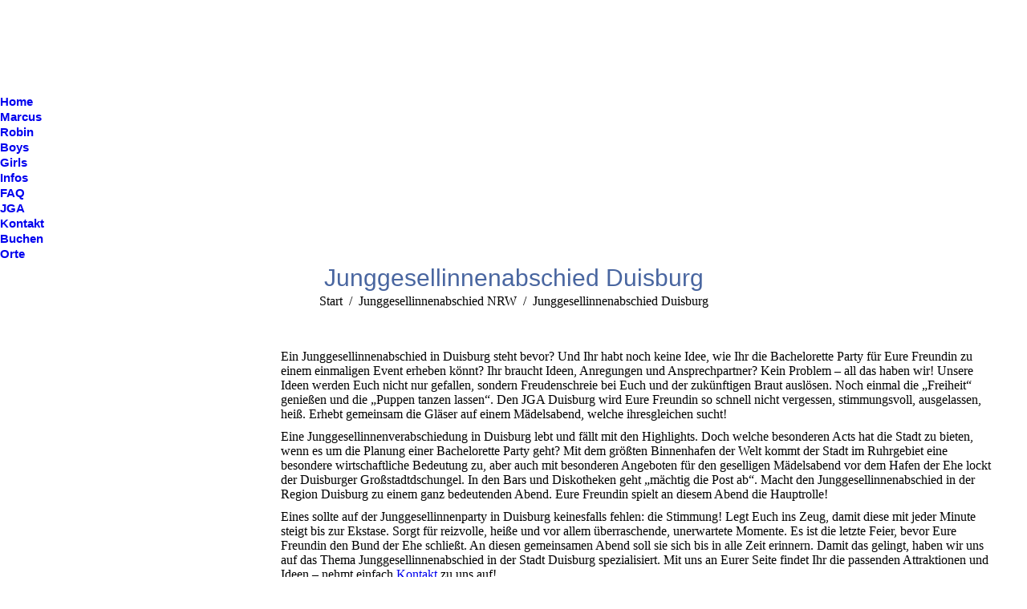

--- FILE ---
content_type: text/html; charset=UTF-8
request_url: https://www.stripper-ruhrgebiet.de/jga/junggesellinnenabschied-duisburg
body_size: 25265
content:
<!DOCTYPE html>
<!--[if !(IE 6) | !(IE 7) | !(IE 8)  ]><!-->
<html lang="de" class="no-js">
<!--<![endif]-->
<head>
	<meta charset="UTF-8" />
				<meta name="viewport" content="width=device-width, initial-scale=1, maximum-scale=1, user-scalable=0"/>
			<meta name="theme-color" content="#4966a0"/>	<link rel="profile" href="https://gmpg.org/xfn/11" />
	<meta name='robots' content='index, follow, max-image-preview:large, max-snippet:-1, max-video-preview:-1' />

	<!-- This site is optimized with the Yoast SEO plugin v26.6 - https://yoast.com/wordpress/plugins/seo/ -->
	<title>Junggesellinnenabschied in Duisburg feiern // Tipps, Ideen &amp; Angebote !</title>
	<meta name="description" content="Junggesellinnenabschied Ideen in Duisburg gesucht? Hier ✅ findet Ihr zahlreiche Vorschläge, Tipps und Angebote für einen unvergesslichen JGA in Duisburg." />
	<link rel="canonical" href="https://www.stripper-ruhrgebiet.de/jga/junggesellinnenabschied-duisburg" />
	<meta property="og:locale" content="de_DE" />
	<meta property="og:type" content="article" />
	<meta property="og:title" content="Junggesellinnenabschied in Duisburg feiern // Tipps, Ideen &amp; Angebote !" />
	<meta property="og:description" content="Junggesellinnenabschied Ideen in Duisburg gesucht? Hier ✅ findet Ihr zahlreiche Vorschläge, Tipps und Angebote für einen unvergesslichen JGA in Duisburg." />
	<meta property="og:url" content="https://www.stripper-ruhrgebiet.de/jga/junggesellinnenabschied-duisburg" />
	<meta property="og:site_name" content="Den richtigen Stripper mieten" />
	<meta property="article:modified_time" content="2019-07-26T12:02:56+00:00" />
	<meta property="og:image" content="https://www.stripper-ruhrgebiet.de/wp-content/uploads/2018/06/JGA.jpg" />
	<meta name="twitter:card" content="summary_large_image" />
	<meta name="twitter:label1" content="Geschätzte Lesezeit" />
	<meta name="twitter:data1" content="3 Minuten" />
	<script type="application/ld+json" class="yoast-schema-graph">{"@context":"https://schema.org","@graph":[{"@type":"WebPage","@id":"https://www.stripper-ruhrgebiet.de/jga/junggesellinnenabschied-duisburg","url":"https://www.stripper-ruhrgebiet.de/jga/junggesellinnenabschied-duisburg","name":"Junggesellinnenabschied in Duisburg feiern // Tipps, Ideen & Angebote !","isPartOf":{"@id":"https://www.stripper-ruhrgebiet.de/#website"},"primaryImageOfPage":{"@id":"https://www.stripper-ruhrgebiet.de/jga/junggesellinnenabschied-duisburg#primaryimage"},"image":{"@id":"https://www.stripper-ruhrgebiet.de/jga/junggesellinnenabschied-duisburg#primaryimage"},"thumbnailUrl":"https://www.stripper-ruhrgebiet.de/wp-content/uploads/2018/06/JGA.jpg","datePublished":"2018-07-06T17:07:20+00:00","dateModified":"2019-07-26T12:02:56+00:00","description":"Junggesellinnenabschied Ideen in Duisburg gesucht? Hier ✅ findet Ihr zahlreiche Vorschläge, Tipps und Angebote für einen unvergesslichen JGA in Duisburg.","breadcrumb":{"@id":"https://www.stripper-ruhrgebiet.de/jga/junggesellinnenabschied-duisburg#breadcrumb"},"inLanguage":"de","potentialAction":[{"@type":"ReadAction","target":["https://www.stripper-ruhrgebiet.de/jga/junggesellinnenabschied-duisburg"]}]},{"@type":"ImageObject","inLanguage":"de","@id":"https://www.stripper-ruhrgebiet.de/jga/junggesellinnenabschied-duisburg#primaryimage","url":"https://www.stripper-ruhrgebiet.de/wp-content/uploads/2018/06/JGA.jpg","contentUrl":"https://www.stripper-ruhrgebiet.de/wp-content/uploads/2018/06/JGA.jpg","width":283,"height":424,"caption":"Junggesellinnenabschied in NRW feiern"},{"@type":"BreadcrumbList","@id":"https://www.stripper-ruhrgebiet.de/jga/junggesellinnenabschied-duisburg#breadcrumb","itemListElement":[{"@type":"ListItem","position":1,"name":"Home","item":"https://www.stripper-ruhrgebiet.de/"},{"@type":"ListItem","position":2,"name":"Junggesellinnenabschied NRW","item":"https://www.stripper-ruhrgebiet.de/jga"},{"@type":"ListItem","position":3,"name":"Junggesellinnenabschied Duisburg"}]},{"@type":"WebSite","@id":"https://www.stripper-ruhrgebiet.de/#website","url":"https://www.stripper-ruhrgebiet.de/","name":"Den richtigen Stripper mieten","description":"Garantiert den passenden Menstrip finden","potentialAction":[{"@type":"SearchAction","target":{"@type":"EntryPoint","urlTemplate":"https://www.stripper-ruhrgebiet.de/?s={search_term_string}"},"query-input":{"@type":"PropertyValueSpecification","valueRequired":true,"valueName":"search_term_string"}}],"inLanguage":"de"}]}</script>
	<!-- / Yoast SEO plugin. -->




<link rel="alternate" type="application/rss+xml" title="Den richtigen Stripper mieten &raquo; Feed" href="https://www.stripper-ruhrgebiet.de/feed" />
<link rel="alternate" type="application/rss+xml" title="Den richtigen Stripper mieten &raquo; Kommentar-Feed" href="https://www.stripper-ruhrgebiet.de/comments/feed" />
<link id='omgf-preload-0' rel='preload' href='//www.stripper-ruhrgebiet.de/wp-content/uploads/omgf/dt-web-fonts-mod-ajgto/montserrat-normal-latin-ext.woff2?ver=1668009133' as='font' type='font/woff2' crossorigin />
<link id='omgf-preload-1' rel='preload' href='//www.stripper-ruhrgebiet.de/wp-content/uploads/omgf/dt-web-fonts-mod-ajgto/montserrat-normal-latin.woff2?ver=1668009133' as='font' type='font/woff2' crossorigin />
<link rel="alternate" title="oEmbed (JSON)" type="application/json+oembed" href="https://www.stripper-ruhrgebiet.de/wp-json/oembed/1.0/embed?url=https%3A%2F%2Fwww.stripper-ruhrgebiet.de%2Fjga%2Fjunggesellinnenabschied-duisburg" />
<link rel="alternate" title="oEmbed (XML)" type="text/xml+oembed" href="https://www.stripper-ruhrgebiet.de/wp-json/oembed/1.0/embed?url=https%3A%2F%2Fwww.stripper-ruhrgebiet.de%2Fjga%2Fjunggesellinnenabschied-duisburg&#038;format=xml" />
<style id='wp-img-auto-sizes-contain-inline-css'>
img:is([sizes=auto i],[sizes^="auto," i]){contain-intrinsic-size:3000px 1500px}
/*# sourceURL=wp-img-auto-sizes-contain-inline-css */
</style>
<style id='wp-emoji-styles-inline-css'>

	img.wp-smiley, img.emoji {
		display: inline !important;
		border: none !important;
		box-shadow: none !important;
		height: 1em !important;
		width: 1em !important;
		margin: 0 0.07em !important;
		vertical-align: -0.1em !important;
		background: none !important;
		padding: 0 !important;
	}
/*# sourceURL=wp-emoji-styles-inline-css */
</style>
<link data-minify="1" rel='stylesheet' id='contact-form-7-css' href='https://www.stripper-ruhrgebiet.de/wp-content/cache/min/1/wp-content/plugins/contact-form-7/includes/css/styles.css?ver=1766065213' media='all' />
<link rel='stylesheet' id='cmplz-general-css' href='https://www.stripper-ruhrgebiet.de/wp-content/plugins/complianz-gdpr/assets/css/cookieblocker.min.css?ver=1766065009' media='all' />
<link data-minify="1" rel='stylesheet' id='the7-font-css' href='https://www.stripper-ruhrgebiet.de/wp-content/cache/min/1/wp-content/themes/dt-the7/fonts/icomoon-the7-font/icomoon-the7-font.min.css?ver=1766065213' media='all' />
<link data-minify="1" rel='stylesheet' id='the7-Defaults-css' href='https://www.stripper-ruhrgebiet.de/wp-content/cache/min/1/wp-content/uploads/smile_fonts/Defaults/Defaults.css?ver=1766065213' media='all' />
<link rel='stylesheet' id='chaty-front-css-css' href='https://www.stripper-ruhrgebiet.de/wp-content/plugins/chaty/css/chaty-front.min.css?ver=3.5.01765902659' media='all' />
<link data-minify="1" rel='stylesheet' id='js_composer_front-css' href='https://www.stripper-ruhrgebiet.de/wp-content/cache/min/1/wp-content/plugins/js_composer/assets/css/js_composer.min.css?ver=1766065213' media='all' />
<link data-minify="1" rel='stylesheet' id='js_composer_custom_css-css' href='https://www.stripper-ruhrgebiet.de/wp-content/cache/min/1/wp-content/uploads/js_composer/custom.css?ver=1766065213' media='all' />
<link data-minify="1" rel='stylesheet' id='dt-web-fonts-css' href='https://www.stripper-ruhrgebiet.de/wp-content/cache/min/1/wp-content/uploads/omgf/dt-web-fonts-mod-ajgto/dt-web-fonts-mod-ajgto.css?ver=1766065213' media='all' />
<link rel='stylesheet' id='dt-main-css' href='https://www.stripper-ruhrgebiet.de/wp-content/themes/dt-the7/css/main.min.css?ver=14.0.1.1' media='all' />
<link rel='stylesheet' id='the7-custom-scrollbar-css' href='https://www.stripper-ruhrgebiet.de/wp-content/themes/dt-the7/lib/custom-scrollbar/custom-scrollbar.min.css?ver=14.0.1.1' media='all' />
<link rel='stylesheet' id='the7-wpbakery-css' href='https://www.stripper-ruhrgebiet.de/wp-content/themes/dt-the7/css/wpbakery.min.css?ver=14.0.1.1' media='all' />
<link data-minify="1" rel='stylesheet' id='the7-css-vars-css' href='https://www.stripper-ruhrgebiet.de/wp-content/cache/min/1/wp-content/uploads/the7-css/css-vars.css?ver=1766065213' media='all' />
<link data-minify="1" rel='stylesheet' id='dt-custom-css' href='https://www.stripper-ruhrgebiet.de/wp-content/cache/min/1/wp-content/uploads/the7-css/custom.css?ver=1766065213' media='all' />
<link data-minify="1" rel='stylesheet' id='dt-media-css' href='https://www.stripper-ruhrgebiet.de/wp-content/cache/min/1/wp-content/uploads/the7-css/media.css?ver=1766065213' media='all' />
<link data-minify="1" rel='stylesheet' id='the7-mega-menu-css' href='https://www.stripper-ruhrgebiet.de/wp-content/cache/min/1/wp-content/uploads/the7-css/mega-menu.css?ver=1766065213' media='all' />
<link data-minify="1" rel='stylesheet' id='style-css' href='https://www.stripper-ruhrgebiet.de/wp-content/cache/min/1/wp-content/themes/dt-the7-child/style.css?ver=1766065213' media='all' />
<link data-minify="1" rel='stylesheet' id='ultimate-vc-addons-style-min-css' href='https://www.stripper-ruhrgebiet.de/wp-content/cache/min/1/wp-content/plugins/Ultimate_VC_Addons-3.19.22/assets/min-css/ultimate.min.css?ver=1766065213' media='all' />
<style id='rocket-lazyload-inline-css'>
.rll-youtube-player{position:relative;padding-bottom:56.23%;height:0;overflow:hidden;max-width:100%;}.rll-youtube-player:focus-within{outline: 2px solid currentColor;outline-offset: 5px;}.rll-youtube-player iframe{position:absolute;top:0;left:0;width:100%;height:100%;z-index:100;background:0 0}.rll-youtube-player img{bottom:0;display:block;left:0;margin:auto;max-width:100%;width:100%;position:absolute;right:0;top:0;border:none;height:auto;-webkit-transition:.4s all;-moz-transition:.4s all;transition:.4s all}.rll-youtube-player img:hover{-webkit-filter:brightness(75%)}.rll-youtube-player .play{height:100%;width:100%;left:0;top:0;position:absolute;background:url(https://www.stripper-ruhrgebiet.de/wp-content/plugins/wp-rocket/assets/img/youtube.png) no-repeat center;background-color: transparent !important;cursor:pointer;border:none;}.wp-embed-responsive .wp-has-aspect-ratio .rll-youtube-player{position:absolute;padding-bottom:0;width:100%;height:100%;top:0;bottom:0;left:0;right:0}
/*# sourceURL=rocket-lazyload-inline-css */
</style>
<script src="https://www.stripper-ruhrgebiet.de/wp-includes/js/jquery/jquery.min.js?ver=3.7.1" id="jquery-core-js"></script>
<script src="https://www.stripper-ruhrgebiet.de/wp-includes/js/jquery/jquery-migrate.min.js?ver=3.4.1" id="jquery-migrate-js" defer></script>
<script id="dt-above-fold-js-extra">
var dtLocal = {"themeUrl":"https://www.stripper-ruhrgebiet.de/wp-content/themes/dt-the7","passText":"Um diesen gesch\u00fctzten Eintrag anzusehen, geben Sie bitte das Passwort ein:","moreButtonText":{"loading":"Lade...","loadMore":"Mehr laden"},"postID":"6805","ajaxurl":"https://www.stripper-ruhrgebiet.de/wp-admin/admin-ajax.php","REST":{"baseUrl":"https://www.stripper-ruhrgebiet.de/wp-json/the7/v1","endpoints":{"sendMail":"/send-mail"}},"contactMessages":{"required":"One or more fields have an error. Please check and try again.","terms":"Please accept the privacy policy.","fillTheCaptchaError":"Please, fill the captcha."},"captchaSiteKey":"","ajaxNonce":"9454c4b4e7","pageData":{"type":"page","template":"page","layout":null},"themeSettings":{"smoothScroll":"off","lazyLoading":false,"desktopHeader":{"height":100},"ToggleCaptionEnabled":"disabled","ToggleCaption":"Navigation","floatingHeader":{"showAfter":150,"showMenu":false,"height":60,"logo":{"showLogo":true,"html":"\u003Cimg class=\" preload-me\" src=\"https://www.stripper-ruhrgebiet.de/wp-content/themes/dt-the7/inc/presets/images/full/skin11r.header-style-floating-logo-regular.png\" srcset=\"https://www.stripper-ruhrgebiet.de/wp-content/themes/dt-the7/inc/presets/images/full/skin11r.header-style-floating-logo-regular.png 44w, https://www.stripper-ruhrgebiet.de/wp-content/themes/dt-the7/inc/presets/images/full/skin11r.header-style-floating-logo-hd.png 88w\" width=\"44\" height=\"44\"   sizes=\"44px\" alt=\"Den richtigen Stripper mieten\" /\u003E","url":"https://www.stripper-ruhrgebiet.de/"}},"topLine":{"floatingTopLine":{"logo":{"showLogo":false,"html":""}}},"mobileHeader":{"firstSwitchPoint":1070,"secondSwitchPoint":778,"firstSwitchPointHeight":60,"secondSwitchPointHeight":40,"mobileToggleCaptionEnabled":"disabled","mobileToggleCaption":"Menu"},"stickyMobileHeaderFirstSwitch":{"logo":{"html":"\u003Cimg class=\" preload-me\" src=\"https://www.stripper-ruhrgebiet.de/wp-content/uploads/2018/06/stripagentur_logo.png\" srcset=\"https://www.stripper-ruhrgebiet.de/wp-content/uploads/2018/06/stripagentur_logo.png 1803w, https://www.stripper-ruhrgebiet.de/wp-content/uploads/2018/06/stripagentur_logo.png 1803w\" width=\"1803\" height=\"955\"   sizes=\"1803px\" alt=\"Den richtigen Stripper mieten\" /\u003E"}},"stickyMobileHeaderSecondSwitch":{"logo":{"html":"\u003Cimg class=\" preload-me\" src=\"https://www.stripper-ruhrgebiet.de/wp-content/uploads/2018/06/stripagentur_logo.png\" srcset=\"https://www.stripper-ruhrgebiet.de/wp-content/uploads/2018/06/stripagentur_logo.png 1803w, https://www.stripper-ruhrgebiet.de/wp-content/uploads/2018/06/stripagentur_logo.png 1803w\" width=\"1803\" height=\"955\"   sizes=\"1803px\" alt=\"Den richtigen Stripper mieten\" /\u003E"}},"sidebar":{"switchPoint":990},"boxedWidth":"1340px"},"VCMobileScreenWidth":"768"};
var dtShare = {"shareButtonText":{"facebook":"Share on Facebook","twitter":"Share on X","pinterest":"Pin it","linkedin":"Share on Linkedin","whatsapp":"Share on Whatsapp"},"overlayOpacity":"85"};
//# sourceURL=dt-above-fold-js-extra
</script>
<script src="https://www.stripper-ruhrgebiet.de/wp-content/themes/dt-the7/js/above-the-fold.min.js?ver=14.0.1.1" id="dt-above-fold-js" defer></script>
<script src="https://www.stripper-ruhrgebiet.de/wp-includes/js/jquery/ui/core.min.js?ver=1.13.3" id="jquery-ui-core-js" defer></script>
<script src="https://www.stripper-ruhrgebiet.de/wp-content/plugins/Ultimate_VC_Addons-3.19.22/assets/min-js/ultimate.min.js?ver=3.19.22" id="ultimate-vc-addons-script-js" defer></script>
<script src="https://www.stripper-ruhrgebiet.de/wp-content/plugins/Ultimate_VC_Addons-3.19.22/assets/min-js/ultimate_bg.min.js?ver=3.19.22" id="ultimate-vc-addons-row-bg-js" defer></script>
<script></script><link rel="https://api.w.org/" href="https://www.stripper-ruhrgebiet.de/wp-json/" /><link rel="alternate" title="JSON" type="application/json" href="https://www.stripper-ruhrgebiet.de/wp-json/wp/v2/pages/6805" /><link rel="EditURI" type="application/rsd+xml" title="RSD" href="https://www.stripper-ruhrgebiet.de/xmlrpc.php?rsd" />
<meta name="generator" content="WordPress 6.9" />
<link rel='shortlink' href='https://www.stripper-ruhrgebiet.de/?p=6805' />
			<style>.cmplz-hidden {
					display: none !important;
				}</style><script type="text/javascript">
    jQuery( window ).on( "load", () => {
        setTimeout(() => {
            jQuery('body').trigger('resize')
        }, 500);
    });
</script><meta name="generator" content="Powered by WPBakery Page Builder - drag and drop page builder for WordPress."/>
<link rel="icon" href="https://www.stripper-ruhrgebiet.de/wp-content/uploads/2024/11/favicon-logo-16.jpg" type="image/jpeg" sizes="16x16"/><link rel="icon" href="https://www.stripper-ruhrgebiet.de/wp-content/uploads/2024/11/favicon-logo-32.jpg" type="image/jpeg" sizes="32x32"/>		<style id="wp-custom-css">
			input[type="text"], input[type="email"], input[type="password"], input[type="url"] {
	border: 1px solid #666666;
	background-color: #f5f5f5 		</style>
		<style type="text/css" data-type="vc_shortcodes-custom-css">.vc_custom_1530809279448{margin-top: 28px !important;}.vc_custom_1530896932091{margin-top: 20px !important;margin-bottom: 30px !important;}.vc_custom_1530897044921{margin-top: 20px !important;margin-bottom: 30px !important;}.vc_custom_1530897184818{margin-top: 20px !important;margin-bottom: 30px !important;}.vc_custom_1530896755135{margin-top: 28px !important;}.vc_custom_1530896840059{margin-top: 28px !important;}</style><noscript><style> .wpb_animate_when_almost_visible { opacity: 1; }</style></noscript><script type="text/javascript">
jQuery(document).ready(function() {
jQuery("h1").each(function() {
    var text = jQuery(this).text();
    text = text.replace("Schlagwort-Archive:", "");

text = text.replace("Kategorie-Archive:", "");
    jQuery(this).text(text);
});
});
</script><noscript><style id="rocket-lazyload-nojs-css">.rll-youtube-player, [data-lazy-src]{display:none !important;}</style></noscript><link rel='stylesheet' id='vc_animate-css-css' href='https://www.stripper-ruhrgebiet.de/wp-content/plugins/js_composer/assets/lib/vendor/dist/animate.css/animate.min.css?ver=8.7.2' media='all' />
</head>
<body data-cmplz=1 id="the7-body" class="wp-singular page-template-default page page-id-6805 page-child parent-pageid-5191 wp-embed-responsive wp-theme-dt-the7 wp-child-theme-dt-the7-child dt-responsive-on right-mobile-menu-close-icon ouside-menu-close-icon mobile-hamburger-close-bg-enable mobile-hamburger-close-bg-hover-enable  fade-medium-mobile-menu-close-icon fade-medium-menu-close-icon srcset-enabled btn-flat custom-btn-color custom-btn-hover-color floating-mobile-menu-icon top-header first-switch-logo-left first-switch-menu-right second-switch-logo-left second-switch-menu-right right-mobile-menu layzr-loading-on popup-message-style the7-ver-14.0.1.1 wpb-js-composer js-comp-ver-8.7.2 vc_responsive">
<!-- The7 14.0.1.1 -->

<div id="page" >
	<a class="skip-link screen-reader-text" href="#content">Zum Inhalt springen</a>

<div class="masthead inline-header right full-height shadow-mobile-header-decoration small-mobile-menu-icon dt-parent-menu-clickable show-sub-menu-on-hover show-device-logo show-mobile-logo" >

	<div class="top-bar top-bar-empty top-bar-line-hide">
	<div class="top-bar-bg" ></div>
	<div class="mini-widgets left-widgets"></div><div class="mini-widgets right-widgets"></div></div>

	<header class="header-bar" role="banner">

		<div class="branding">
	<div id="site-title" class="assistive-text">Den richtigen Stripper mieten</div>
	<div id="site-description" class="assistive-text">Garantiert den passenden Menstrip finden</div>
	<a class="" href="https://www.stripper-ruhrgebiet.de/"><img class=" preload-me" src="data:image/svg+xml,%3Csvg%20xmlns='http://www.w3.org/2000/svg'%20viewBox='0%200%201803%20955'%3E%3C/svg%3E" data-lazy-srcset="https://www.stripper-ruhrgebiet.de/wp-content/uploads/2018/06/stripagentur_logo.png 1803w, https://www.stripper-ruhrgebiet.de/wp-content/uploads/2018/06/stripagentur_logo.png 1803w" width="1803" height="955"   data-lazy-sizes="1803px" alt="Den richtigen Stripper mieten" data-lazy-src="https://www.stripper-ruhrgebiet.de/wp-content/uploads/2018/06/stripagentur_logo.png" /><noscript><img class=" preload-me" src="https://www.stripper-ruhrgebiet.de/wp-content/uploads/2018/06/stripagentur_logo.png" srcset="https://www.stripper-ruhrgebiet.de/wp-content/uploads/2018/06/stripagentur_logo.png 1803w, https://www.stripper-ruhrgebiet.de/wp-content/uploads/2018/06/stripagentur_logo.png 1803w" width="1803" height="955"   sizes="1803px" alt="Den richtigen Stripper mieten" /></noscript><img class="mobile-logo preload-me" src="data:image/svg+xml,%3Csvg%20xmlns='http://www.w3.org/2000/svg'%20viewBox='0%200%201803%20955'%3E%3C/svg%3E" data-lazy-srcset="https://www.stripper-ruhrgebiet.de/wp-content/uploads/2018/06/stripagentur_logo.png 1803w, https://www.stripper-ruhrgebiet.de/wp-content/uploads/2018/06/stripagentur_logo.png 1803w" width="1803" height="955"   data-lazy-sizes="1803px" alt="Den richtigen Stripper mieten" data-lazy-src="https://www.stripper-ruhrgebiet.de/wp-content/uploads/2018/06/stripagentur_logo.png" /><noscript><img class="mobile-logo preload-me" src="https://www.stripper-ruhrgebiet.de/wp-content/uploads/2018/06/stripagentur_logo.png" srcset="https://www.stripper-ruhrgebiet.de/wp-content/uploads/2018/06/stripagentur_logo.png 1803w, https://www.stripper-ruhrgebiet.de/wp-content/uploads/2018/06/stripagentur_logo.png 1803w" width="1803" height="955"   sizes="1803px" alt="Den richtigen Stripper mieten" /></noscript></a></div>

		<ul id="primary-menu" class="main-nav underline-decoration upwards-line outside-item-remove-margin"><li class="menu-item menu-item-type-post_type menu-item-object-page menu-item-home menu-item-5202 first depth-0"><a href='https://www.stripper-ruhrgebiet.de/' data-level='1'><span class="menu-item-text"><span class="menu-text">Home</span></span></a></li> <li class="menu-item menu-item-type-post_type menu-item-object-post menu-item-5344 depth-0"><a href='https://www.stripper-ruhrgebiet.de/striptaenzer/marcus-30' data-level='1'><span class="menu-item-text"><span class="menu-text">Marcus</span></span></a></li> <li class="menu-item menu-item-type-post_type menu-item-object-post menu-item-5343 depth-0"><a href='https://www.stripper-ruhrgebiet.de/striptaenzer/robin-34' data-level='1'><span class="menu-item-text"><span class="menu-text">Robin</span></span></a></li> <li class="menu-item menu-item-type-taxonomy menu-item-object-category menu-item-5373 depth-0"><a href='https://www.stripper-ruhrgebiet.de/category/striptaenzer' data-level='1'><span class="menu-item-text"><span class="menu-text">Boys</span></span></a></li> <li class="menu-item menu-item-type-post_type menu-item-object-page menu-item-5372 depth-0"><a href='https://www.stripper-ruhrgebiet.de/stripperin-nrw-mieten' data-level='1'><span class="menu-item-text"><span class="menu-text">Girls</span></span></a></li> <li class="menu-item menu-item-type-post_type menu-item-object-page menu-item-5203 depth-0"><a href='https://www.stripper-ruhrgebiet.de/information' data-level='1'><span class="menu-item-text"><span class="menu-text">Infos</span></span></a></li> <li class="menu-item menu-item-type-post_type menu-item-object-page menu-item-7936 depth-0"><a href='https://www.stripper-ruhrgebiet.de/faq' data-level='1'><span class="menu-item-text"><span class="menu-text">FAQ</span></span></a></li> <li class="menu-item menu-item-type-post_type menu-item-object-page current-page-ancestor menu-item-has-children menu-item-5220 has-children depth-0"><a href='https://www.stripper-ruhrgebiet.de/jga' data-level='1' aria-haspopup='true' aria-expanded='false'><span class="menu-item-text"><span class="menu-text">JGA</span></span></a><ul class="sub-nav hover-style-bg level-arrows-on" role="group"><li class="menu-item menu-item-type-post_type menu-item-object-page menu-item-6549 first depth-1"><a href='https://www.stripper-ruhrgebiet.de/junggesellinnenabschied-anfrage' data-level='2'><span class="menu-item-text"><span class="menu-text">JGA Anfrage</span></span></a></li> </ul></li> <li class="menu-item menu-item-type-post_type menu-item-object-page menu-item-5204 depth-0"><a href='https://www.stripper-ruhrgebiet.de/kontakt' data-level='1'><span class="menu-item-text"><span class="menu-text">Kontakt</span></span></a></li> <li class="menu-item menu-item-type-post_type menu-item-object-page menu-item-5205 depth-0"><a href='https://www.stripper-ruhrgebiet.de/mieten-und-buchen' data-level='1'><span class="menu-item-text"><span class="menu-text">Buchen</span></span></a></li> <li class="menu-item menu-item-type-post_type menu-item-object-page menu-item-5209 last depth-0"><a href='https://www.stripper-ruhrgebiet.de/nrw' data-level='1'><span class="menu-item-text"><span class="menu-text">Orte</span></span></a></li> </ul>
		
	</header>

</div>
<div role="navigation" aria-label="Main Menu" class="dt-mobile-header mobile-menu-show-divider">
	<div class="dt-close-mobile-menu-icon" aria-label="Close" role="button" tabindex="0"><div class="close-line-wrap"><span class="close-line"></span><span class="close-line"></span><span class="close-line"></span></div></div>	<ul id="mobile-menu" class="mobile-main-nav">
		<li class="menu-item menu-item-type-post_type menu-item-object-page menu-item-home menu-item-5202 first depth-0"><a href='https://www.stripper-ruhrgebiet.de/' data-level='1'><span class="menu-item-text"><span class="menu-text">Home</span></span></a></li> <li class="menu-item menu-item-type-post_type menu-item-object-post menu-item-5344 depth-0"><a href='https://www.stripper-ruhrgebiet.de/striptaenzer/marcus-30' data-level='1'><span class="menu-item-text"><span class="menu-text">Marcus</span></span></a></li> <li class="menu-item menu-item-type-post_type menu-item-object-post menu-item-5343 depth-0"><a href='https://www.stripper-ruhrgebiet.de/striptaenzer/robin-34' data-level='1'><span class="menu-item-text"><span class="menu-text">Robin</span></span></a></li> <li class="menu-item menu-item-type-taxonomy menu-item-object-category menu-item-5373 depth-0"><a href='https://www.stripper-ruhrgebiet.de/category/striptaenzer' data-level='1'><span class="menu-item-text"><span class="menu-text">Boys</span></span></a></li> <li class="menu-item menu-item-type-post_type menu-item-object-page menu-item-5372 depth-0"><a href='https://www.stripper-ruhrgebiet.de/stripperin-nrw-mieten' data-level='1'><span class="menu-item-text"><span class="menu-text">Girls</span></span></a></li> <li class="menu-item menu-item-type-post_type menu-item-object-page menu-item-5203 depth-0"><a href='https://www.stripper-ruhrgebiet.de/information' data-level='1'><span class="menu-item-text"><span class="menu-text">Infos</span></span></a></li> <li class="menu-item menu-item-type-post_type menu-item-object-page menu-item-7936 depth-0"><a href='https://www.stripper-ruhrgebiet.de/faq' data-level='1'><span class="menu-item-text"><span class="menu-text">FAQ</span></span></a></li> <li class="menu-item menu-item-type-post_type menu-item-object-page current-page-ancestor menu-item-has-children menu-item-5220 has-children depth-0"><a href='https://www.stripper-ruhrgebiet.de/jga' data-level='1' aria-haspopup='true' aria-expanded='false'><span class="menu-item-text"><span class="menu-text">JGA</span></span></a><ul class="sub-nav hover-style-bg level-arrows-on" role="group"><li class="menu-item menu-item-type-post_type menu-item-object-page menu-item-6549 first depth-1"><a href='https://www.stripper-ruhrgebiet.de/junggesellinnenabschied-anfrage' data-level='2'><span class="menu-item-text"><span class="menu-text">JGA Anfrage</span></span></a></li> </ul></li> <li class="menu-item menu-item-type-post_type menu-item-object-page menu-item-5204 depth-0"><a href='https://www.stripper-ruhrgebiet.de/kontakt' data-level='1'><span class="menu-item-text"><span class="menu-text">Kontakt</span></span></a></li> <li class="menu-item menu-item-type-post_type menu-item-object-page menu-item-5205 depth-0"><a href='https://www.stripper-ruhrgebiet.de/mieten-und-buchen' data-level='1'><span class="menu-item-text"><span class="menu-text">Buchen</span></span></a></li> <li class="menu-item menu-item-type-post_type menu-item-object-page menu-item-5209 last depth-0"><a href='https://www.stripper-ruhrgebiet.de/nrw' data-level='1'><span class="menu-item-text"><span class="menu-text">Orte</span></span></a></li> 	</ul>
	<div class='mobile-mini-widgets-in-menu'></div>
</div>

		<div class="page-title title-center solid-bg breadcrumbs-mobile-off page-title-responsive-enabled">
			<div class="wf-wrap">

				<div class="page-title-head hgroup"><h1 >Junggesellinnenabschied Duisburg</h1></div><div class="page-title-breadcrumbs"><div class="assistive-text">Sie befinden sich hier:</div><ol class="breadcrumbs text-small" itemscope itemtype="https://schema.org/BreadcrumbList"><li itemprop="itemListElement" itemscope itemtype="https://schema.org/ListItem"><a itemprop="item" href="https://www.stripper-ruhrgebiet.de/" title="Start"><span itemprop="name">Start</span></a><meta itemprop="position" content="1" /></li><li itemprop="itemListElement" itemscope itemtype="https://schema.org/ListItem"><a itemprop="item" href="https://www.stripper-ruhrgebiet.de/jga" title="Junggesellinnenabschied NRW"><span itemprop="name">Junggesellinnenabschied NRW</span></a><meta itemprop="position" content="2" /></li><li class="current" itemprop="itemListElement" itemscope itemtype="https://schema.org/ListItem"><span itemprop="name">Junggesellinnenabschied Duisburg</span><meta itemprop="position" content="3" /></li></ol></div>			</div>
		</div>

		

<div id="main" class="sidebar-none sidebar-divider-vertical">

	
	<div class="main-gradient"></div>
	<div class="wf-wrap">
	<div class="wf-container-main">

	


	<div id="content" class="content" role="main">

		<div class="wpb-content-wrapper"><div class="vc_row wpb_row vc_row-fluid"><div class="wpb_column vc_column_container vc_col-sm-3"><div class="vc_column-inner"><div class="wpb_wrapper">
	<div class="wpb_text_column wpb_content_element " >
		<div class="wpb_wrapper">
			<p><img fetchpriority="high" decoding="async" class="aligncenter wp-image-5247 size-full" src="data:image/svg+xml,%3Csvg%20xmlns='http://www.w3.org/2000/svg'%20viewBox='0%200%20283%20424'%3E%3C/svg%3E" alt="Junggesellinnenabschied Duisburg 47051" width="283" height="424" data-lazy-srcset="https://www.stripper-ruhrgebiet.de/wp-content/uploads/2018/06/JGA.jpg 283w, https://www.stripper-ruhrgebiet.de/wp-content/uploads/2018/06/JGA-200x300.jpg 200w" data-lazy-sizes="(max-width: 283px) 100vw, 283px" data-lazy-src="https://www.stripper-ruhrgebiet.de/wp-content/uploads/2018/06/JGA.jpg" /><noscript><img fetchpriority="high" decoding="async" class="aligncenter wp-image-5247 size-full" src="https://www.stripper-ruhrgebiet.de/wp-content/uploads/2018/06/JGA.jpg" alt="Junggesellinnenabschied Duisburg 47051" width="283" height="424" srcset="https://www.stripper-ruhrgebiet.de/wp-content/uploads/2018/06/JGA.jpg 283w, https://www.stripper-ruhrgebiet.de/wp-content/uploads/2018/06/JGA-200x300.jpg 200w" sizes="(max-width: 283px) 100vw, 283px" /></noscript></p>

		</div>
	</div>
</div></div></div><div class="wpb_column vc_column_container vc_col-sm-9"><div class="vc_column-inner"><div class="wpb_wrapper">
	<div class="wpb_text_column wpb_content_element " >
		<div class="wpb_wrapper">
			<p>Ein Junggesellinnenabschied in Duisburg steht bevor? Und Ihr habt noch keine Idee, wie Ihr die Bachelorette Party für Eure Freundin zu einem einmaligen Event erheben könnt? Ihr braucht Ideen, Anregungen und Ansprechpartner? Kein Problem – all das haben wir! Unsere Ideen werden Euch nicht nur gefallen, sondern Freudenschreie bei Euch und der zukünftigen Braut auslösen. Noch einmal die „Freiheit“ genießen und die „Puppen tanzen lassen“. Den JGA Duisburg wird Eure Freundin so schnell nicht vergessen, stimmungsvoll, ausgelassen, heiß. Erhebt gemeinsam die Gläser auf einem Mädelsabend, welche ihresgleichen sucht!</p>
<p>Eine Junggesellinnenverabschiedung in Duisburg lebt und fällt mit den Highlights. Doch welche besonderen Acts hat die Stadt zu bieten, wenn es um die Planung einer Bachelorette Party geht? Mit dem größten Binnenhafen der Welt kommt der Stadt im Ruhrgebiet eine besondere wirtschaftliche Bedeutung zu, aber auch mit besonderen Angeboten für den geselligen Mädelsabend vor dem Hafen der Ehe lockt der Duisburger Großstadtdschungel. In den Bars und Diskotheken geht „mächtig die Post ab“. Macht den Junggesellinnenabschied in der Region Duisburg zu einem ganz bedeutenden Abend. Eure Freundin spielt an diesem Abend die Hauptrolle!</p>
<p>Eines sollte auf der Junggesellinnenparty in Duisburg keinesfalls fehlen: die Stimmung! Legt Euch ins Zeug, damit diese mit jeder Minute steigt bis zur Ekstase. Sorgt für reizvolle, heiße und vor allem überraschende, unerwartete Momente. Es ist die letzte Feier, bevor Eure Freundin den Bund der Ehe schließt. An diesen gemeinsamen Abend soll sie sich bis in alle Zeit erinnern. Damit das gelingt, haben wir uns auf das Thema Junggesellinnenabschied in der Stadt Duisburg spezialisiert. Mit uns an Eurer Seite findet Ihr die passenden Attraktionen und Ideen – nehmt einfach <a href="https://www.stripper-ruhrgebiet.de/junggesellinnenabschied-anfrage">Kontakt </a>zu uns auf!</p>

		</div>
	</div>
</div></div></div></div><div class="vc_row wpb_row vc_row-fluid"><div class="wpb_column vc_column_container vc_col-sm-12"><div class="vc_column-inner"><div class="wpb_wrapper">
	<div class="wpb_text_column wpb_content_element  wpb_animate_when_almost_visible wpb_bounceIn bounceIn" >
		<div class="wpb_wrapper">
			<h2 style="font-size: 34px; color: #4966a0; text-align: center; font-family: Montserrat; font-weight: 400; font-style: normal;">Junggesellinnenabschied <strong>Angebote in Duisburg<br />
</strong></h2>

		</div>
	</div>
<style type="text/css" data-type="the7_shortcodes-inline-css">.blog-shortcode.blog-masonry-shortcode-id-0fc502021e6b93918baf9ee8a231ee8d.dividers-on.classic-layout-list article {
  padding-top: 0;
}
.blog-shortcode.blog-masonry-shortcode-id-0fc502021e6b93918baf9ee8a231ee8d.dividers-on.classic-layout-list article:first-of-type {
  margin-top: 0;
  padding-top: 0;
}
.blog-shortcode.blog-masonry-shortcode-id-0fc502021e6b93918baf9ee8a231ee8d.classic-layout-list.mode-list .post-entry-content {
  width: calc(100% - );
}
.blog-shortcode.blog-masonry-shortcode-id-0fc502021e6b93918baf9ee8a231ee8d.classic-layout-list.mode-list .no-img .post-entry-content {
  width: 100%;
}
.blog-shortcode.blog-masonry-shortcode-id-0fc502021e6b93918baf9ee8a231ee8d .filter-bg-decoration .filter-categories a.act {
  color: #fff;
}
.blog-shortcode.blog-masonry-shortcode-id-0fc502021e6b93918baf9ee8a231ee8d:not(.mode-masonry) article:first-of-type,
.blog-shortcode.blog-masonry-shortcode-id-0fc502021e6b93918baf9ee8a231ee8d:not(.mode-masonry) article.visible.first:not(.product) {
  margin-top: 0;
}
.blog-shortcode.blog-masonry-shortcode-id-0fc502021e6b93918baf9ee8a231ee8d.dividers-on:not(.mode-masonry) article {
  margin-top: 0;
}
.blog-shortcode.blog-masonry-shortcode-id-0fc502021e6b93918baf9ee8a231ee8d.dividers-on:not(.mode-masonry) article:first-of-type,
.blog-shortcode.blog-masonry-shortcode-id-0fc502021e6b93918baf9ee8a231ee8d.dividers-on:not(.mode-masonry) article.visible.first:not(.product) {
  margin-top: 0;
  padding-top: 0;
}
.blog-shortcode.blog-masonry-shortcode-id-0fc502021e6b93918baf9ee8a231ee8d .post-thumbnail-wrap {
  padding: 0px 0px 0px 0px;
}
.blog-shortcode.blog-masonry-shortcode-id-0fc502021e6b93918baf9ee8a231ee8d.enable-bg-rollover .post-thumbnail-rollover:after {
  background: -webkit-linear-gradient();
  background: linear-gradient();
}
.blog-shortcode.blog-masonry-shortcode-id-0fc502021e6b93918baf9ee8a231ee8d .gallery-zoom-ico {
  width: 44px;
  height: 44px;
  line-height: 44px;
  border-radius: 100px;
  margin: -22px 0 0 -22px;
  border-width: 0px;
  color: #ffffff;
}
.bottom-overlap-layout-list.blog-shortcode.blog-masonry-shortcode-id-0fc502021e6b93918baf9ee8a231ee8d .gallery-zoom-ico {
  margin-top: -72px;
}
.gradient-overlay-layout-list.blog-shortcode.blog-masonry-shortcode-id-0fc502021e6b93918baf9ee8a231ee8d .gallery-zoom-ico,
.content-rollover-layout-list.blog-shortcode.blog-masonry-shortcode-id-0fc502021e6b93918baf9ee8a231ee8d .gallery-zoom-ico {
  margin: 0 0 10px;
}
.content-align-center.gradient-overlay-layout-list.blog-shortcode.blog-masonry-shortcode-id-0fc502021e6b93918baf9ee8a231ee8d .gallery-zoom-ico,
.content-align-center.content-rollover-layout-list.blog-shortcode.blog-masonry-shortcode-id-0fc502021e6b93918baf9ee8a231ee8d .gallery-zoom-ico {
  margin: 0 auto 10px;
}
.dt-icon-bg-on.blog-shortcode.blog-masonry-shortcode-id-0fc502021e6b93918baf9ee8a231ee8d .gallery-zoom-ico {
  background: rgba(255,255,255,0.3);
  box-shadow: none;
}
.blog-shortcode.blog-masonry-shortcode-id-0fc502021e6b93918baf9ee8a231ee8d .gallery-zoom-ico > span,
.blog-shortcode.blog-masonry-shortcode-id-0fc502021e6b93918baf9ee8a231ee8d .gallery-zoom-ico:before {
  font-size: 32px;
  line-height: 44px;
}
.blog-shortcode.blog-masonry-shortcode-id-0fc502021e6b93918baf9ee8a231ee8d .gallery-zoom-ico > span,
.blog-shortcode.blog-masonry-shortcode-id-0fc502021e6b93918baf9ee8a231ee8d .gallery-zoom-ico:before {
  color: #ffffff;
}
.blog-shortcode.blog-masonry-shortcode-id-0fc502021e6b93918baf9ee8a231ee8d .entry-title,
.blog-shortcode.blog-masonry-shortcode-id-0fc502021e6b93918baf9ee8a231ee8d.owl-carousel .entry-title {
  margin-bottom: 5px;
  font-weight: bold;
}
.blog-shortcode.blog-masonry-shortcode-id-0fc502021e6b93918baf9ee8a231ee8d .entry-title a,
.blog-shortcode.blog-masonry-shortcode-id-0fc502021e6b93918baf9ee8a231ee8d.owl-carousel .entry-title a {
  color: #4966a0;
}
.blog-shortcode.blog-masonry-shortcode-id-0fc502021e6b93918baf9ee8a231ee8d .entry-meta {
  margin-bottom: 15px;
}
.blog-shortcode.blog-masonry-shortcode-id-0fc502021e6b93918baf9ee8a231ee8d .portfolio-categories {
  margin-bottom: 15px;
}
.blog-shortcode.blog-masonry-shortcode-id-0fc502021e6b93918baf9ee8a231ee8d .entry-excerpt {
  margin-bottom: 5px;
}
.blog-shortcode.blog-masonry-shortcode-id-0fc502021e6b93918baf9ee8a231ee8d:not(.centered-layout-list) .post-entry-content {
  padding: 25px 30px 30px 30px;
}
.blog-shortcode.blog-masonry-shortcode-id-0fc502021e6b93918baf9ee8a231ee8d:not(.centered-layout-list):not(.content-bg-on):not(.mode-list) .no-img .post-entry-content {
  padding: 0;
}
.blog-shortcode.blog-masonry-shortcode-id-0fc502021e6b93918baf9ee8a231ee8d .post-details.details-type-link,
.blog-shortcode.blog-masonry-shortcode-id-0fc502021e6b93918baf9ee8a231ee8d .post-details.details-type-link * {
  color: #4966a0;
}
@media screen and (max-width: ) {
  .blog-shortcode.blog-masonry-shortcode-id-0fc502021e6b93918baf9ee8a231ee8d article {
    -ms-flex-flow: column nowrap;
    flex-flow: column nowrap;
    margin-top: 20px;
  }
  .blog-shortcode.blog-masonry-shortcode-id-0fc502021e6b93918baf9ee8a231ee8d.dividers-on article {
    border: none;
  }
  .blog-shortcode.blog-masonry-shortcode-id-0fc502021e6b93918baf9ee8a231ee8d.content-bg-on.centered-layout-list article {
    padding: 0;
  }
  .blog-shortcode.blog-masonry-shortcode-id-0fc502021e6b93918baf9ee8a231ee8d.blog-shortcode.dividers-on article,
  .blog-shortcode.blog-masonry-shortcode-id-0fc502021e6b93918baf9ee8a231ee8d.dividers-on.classic-layout-list article {
    margin-top: 20px;
    padding: 0;
  }
  .blog-shortcode.blog-masonry-shortcode-id-0fc502021e6b93918baf9ee8a231ee8d.blog-shortcode.dividers-on article:first-of-type,
  .blog-shortcode.blog-masonry-shortcode-id-0fc502021e6b93918baf9ee8a231ee8d.dividers-on.classic-layout-list article:first-of-type {
    padding: 0;
  }
  #page .blog-shortcode.blog-masonry-shortcode-id-0fc502021e6b93918baf9ee8a231ee8d .post-thumbnail-wrap,
  #page .blog-shortcode.blog-masonry-shortcode-id-0fc502021e6b93918baf9ee8a231ee8d .post-entry-content {
    width: 100%;
    margin: 0;
    top: 0;
  }
  #page .blog-shortcode.blog-masonry-shortcode-id-0fc502021e6b93918baf9ee8a231ee8d .post-thumbnail-wrap {
    padding: 0;
  }
  #page .blog-shortcode.blog-masonry-shortcode-id-0fc502021e6b93918baf9ee8a231ee8d .post-entry-content:after {
    display: none;
  }
  #page .blog-shortcode.blog-masonry-shortcode-id-0fc502021e6b93918baf9ee8a231ee8d .project-even .post-thumbnail-wrap,
  #page .blog-shortcode.blog-masonry-shortcode-id-0fc502021e6b93918baf9ee8a231ee8d.centered-layout-list .post-thumbnail-wrap {
    -ms-flex-order: 0;
    order: 0;
  }
  #page .blog-shortcode.blog-masonry-shortcode-id-0fc502021e6b93918baf9ee8a231ee8d.centered-layout-list .post-entry-title-content {
    -ms-flex-order: 1;
    order: 1;
    width: 100%;
    padding: 20px 20px 0;
  }
  #page .blog-shortcode.blog-masonry-shortcode-id-0fc502021e6b93918baf9ee8a231ee8d.centered-layout-list .post-entry-content {
    -ms-flex-order: 2;
    order: 2;
    padding-top: 0;
  }
  #page .blog-shortcode.blog-masonry-shortcode-id-0fc502021e6b93918baf9ee8a231ee8d .fancy-categories {
    top: 10px;
    left: 10px;
    bottom: auto;
    right: auto;
  }
  #page .blog-shortcode.blog-masonry-shortcode-id-0fc502021e6b93918baf9ee8a231ee8d .fancy-date a {
    top: 10px;
    right: 10px;
    left: auto;
    bottom: auto;
  }
  #page .blog-shortcode.blog-masonry-shortcode-id-0fc502021e6b93918baf9ee8a231ee8d .post-entry-content {
    padding: 20px;
  }
  #page .blog-shortcode.blog-masonry-shortcode-id-0fc502021e6b93918baf9ee8a231ee8d .entry-title {
    margin: 3px 0 5px;
    font-size: 20px;
    line-height: 26px;
  }
  #page .blog-shortcode.blog-masonry-shortcode-id-0fc502021e6b93918baf9ee8a231ee8d .entry-meta {
    margin: 5px 0 5px;
  }
  #page .blog-shortcode.blog-masonry-shortcode-id-0fc502021e6b93918baf9ee8a231ee8d .entry-excerpt {
    margin: 15px 0 0;
  }
  #page .blog-shortcode.blog-masonry-shortcode-id-0fc502021e6b93918baf9ee8a231ee8d .post-details {
    margin: 5px 0 10px;
  }
  #page .blog-shortcode.blog-masonry-shortcode-id-0fc502021e6b93918baf9ee8a231ee8d .post-details.details-type-link {
    margin-bottom: 2px;
  }
}</style><div class="blog-shortcode blog-masonry-shortcode-id-0fc502021e6b93918baf9ee8a231ee8d mode-masonry classic-layout-list content-bg-on jquery-filter dt-icon-bg-off resize-by-browser-width loading-effect-none description-under-image " data-padding="15px" data-cur-page="1" data-post-limit="-1" data-pagination-mode="none" data-desktop-columns-num="4" data-v-tablet-columns-num="2" data-h-tablet-columns-num="3" data-phone-columns-num="1" data-width="0px" data-columns="0"><div class="iso-container" ><div class="visible wf-cell iso-item" data-post-id="5197" data-date="2018-06-16T17:50:37+00:00" data-name="Stripper buchen"><article class="post project-odd visible post-5197 type-post status-publish format-standard has-post-thumbnail hentry category-jga-ideen category-29" data-name="Stripper buchen" data-date="2018-06-16T17:50:37+00:00">

<div class="post-thumbnail-wrap">
	<div class="post-thumbnail">
		
		
		<a href="https://www.stripper-ruhrgebiet.de/jga-ideen/stripper-zum-junggesellinnenabschied-buchen-5197" class="post-thumbnail-rollover layzr-bg layzr-bg" ><img decoding="async" class="iso-lazy-load preload-me iso-lazy-load aspect" src="data:image/svg+xml,%3Csvg%20xmlns%3D&#39;http%3A%2F%2Fwww.w3.org%2F2000%2Fsvg&#39;%20viewBox%3D&#39;0%200%20536%20536&#39;%2F%3E" data-src="https://www.stripper-ruhrgebiet.de/wp-content/uploads/2018/06/stripper.jpg" data-srcset="https://www.stripper-ruhrgebiet.de/wp-content/uploads/2018/06/stripper.jpg 536w" loading="eager" style="--ratio: 536 / 536" sizes="(max-width: 536px) 100vw, 536px" alt=""  width="536" height="536"  /></a>	</div>
</div>


<div class="post-entry-content">

	<h3 class="entry-title">
		<a href="https://www.stripper-ruhrgebiet.de/jga-ideen/stripper-zum-junggesellinnenabschied-buchen-5197" title="Stripper buchen" rel="bookmark">Stripper buchen</a>
	</h3>

	<div class="entry-meta"><span class="category-link"><a href="https://www.stripper-ruhrgebiet.de/category/jga-ideen" >JGA</a></span><a class="author vcard" href="https://www.stripper-ruhrgebiet.de/author/manstrip" title="Zeige alle Beiträge von Manstrip" rel="author">Von <span class="fn">Manstrip</span></a><a href="https://www.stripper-ruhrgebiet.de/date/2018/06/16" title="17:50" class="data-link" rel="bookmark"><time class="entry-date updated" datetime="2018-06-16T17:50:37+00:00">16. Juni 2018</time></a></div>
	<div class="entry-excerpt"><p>Findet bei uns den richtigen Stripper für den JGA als absolutes Highlight für die beste Freundin! Aus der Vielzahl von&hellip;</p>
</div>
	
<a href="https://www.stripper-ruhrgebiet.de/jga-ideen/stripper-zum-junggesellinnenabschied-buchen-5197" class="post-details details-type-link" aria-label="Read more about Stripper buchen">Mehr Infos<i class="dt-icon-the7-arrow-03" aria-hidden="true"></i></a>

</div></article></div><div class="visible wf-cell iso-item" data-post-id="5199" data-date="2018-06-16T17:30:47+00:00" data-name="Lebendes Buffet"><article class="post project-odd visible post-5199 type-post status-publish format-standard has-post-thumbnail hentry category-jga-ideen category-29" data-name="Lebendes Buffet" data-date="2018-06-16T17:30:47+00:00">

<div class="post-thumbnail-wrap">
	<div class="post-thumbnail">
		
		
		<a href="https://www.stripper-ruhrgebiet.de/jga-ideen/lebendes-buffet-zum-junggesellinnenabschied-buchen-5199" class="post-thumbnail-rollover layzr-bg layzr-bg" ><img decoding="async" class="iso-lazy-load preload-me iso-lazy-load aspect" src="data:image/svg+xml,%3Csvg%20xmlns%3D&#39;http%3A%2F%2Fwww.w3.org%2F2000%2Fsvg&#39;%20viewBox%3D&#39;0%200%20283%20283&#39;%2F%3E" data-src="https://www.stripper-ruhrgebiet.de/wp-content/uploads/2018/06/lebendes-buffet-buchen-283x283.jpg" data-srcset="https://www.stripper-ruhrgebiet.de/wp-content/uploads/2018/06/lebendes-buffet-buchen-283x283.jpg 283w" loading="eager" style="--ratio: 283 / 283" sizes="(max-width: 283px) 100vw, 283px" alt="" title="lebendes-buffet-buchen" width="283" height="283"  /></a>	</div>
</div>


<div class="post-entry-content">

	<h3 class="entry-title">
		<a href="https://www.stripper-ruhrgebiet.de/jga-ideen/lebendes-buffet-zum-junggesellinnenabschied-buchen-5199" title="Lebendes Buffet" rel="bookmark">Lebendes Buffet</a>
	</h3>

	<div class="entry-meta"><span class="category-link"><a href="https://www.stripper-ruhrgebiet.de/category/jga-ideen" >JGA</a></span><a class="author vcard" href="https://www.stripper-ruhrgebiet.de/author/manstrip" title="Zeige alle Beiträge von Manstrip" rel="author">Von <span class="fn">Manstrip</span></a><a href="https://www.stripper-ruhrgebiet.de/date/2018/06/16" title="17:30" class="data-link" rel="bookmark"><time class="entry-date updated" datetime="2018-06-16T17:30:47+00:00">16. Juni 2018</time></a></div>
	<div class="entry-excerpt"><p>Ein lebendes Buffet bringt euch beim Junggesellinnenabschied auf den richtigen Geschmack! Leckere Speisen angerichtet und serviert auf sexy nackter Männerhaut&hellip;</p>
</div>
	
<a href="https://www.stripper-ruhrgebiet.de/jga-ideen/lebendes-buffet-zum-junggesellinnenabschied-buchen-5199" class="post-details details-type-link" aria-label="Read more about Lebendes Buffet">Mehr Infos<i class="dt-icon-the7-arrow-03" aria-hidden="true"></i></a>

</div></article></div><div class="visible wf-cell iso-item" data-post-id="5232" data-date="2018-06-16T17:20:43+00:00" data-name="Topless Kellner"><article class="post project-odd visible post-5232 type-post status-publish format-standard has-post-thumbnail hentry category-jga-ideen category-29" data-name="Topless Kellner" data-date="2018-06-16T17:20:43+00:00">

<div class="post-thumbnail-wrap">
	<div class="post-thumbnail">
		
		
		<a href="https://www.stripper-ruhrgebiet.de/jga-ideen/oben-ohne-kellner-zum-junggesellinnenabschied-buchen-5232" class="post-thumbnail-rollover layzr-bg layzr-bg" ><img decoding="async" class="iso-lazy-load preload-me iso-lazy-load aspect" src="data:image/svg+xml,%3Csvg%20xmlns%3D&#39;http%3A%2F%2Fwww.w3.org%2F2000%2Fsvg&#39;%20viewBox%3D&#39;0%200%20292%20292&#39;%2F%3E" data-src="https://www.stripper-ruhrgebiet.de/wp-content/uploads/2018/06/oben-ohne-kellner-2.jpg" data-srcset="https://www.stripper-ruhrgebiet.de/wp-content/uploads/2018/06/oben-ohne-kellner-2.jpg 292w" loading="eager" style="--ratio: 292 / 292" sizes="(max-width: 292px) 100vw, 292px" alt=""  width="292" height="292"  /></a>	</div>
</div>


<div class="post-entry-content">

	<h3 class="entry-title">
		<a href="https://www.stripper-ruhrgebiet.de/jga-ideen/oben-ohne-kellner-zum-junggesellinnenabschied-buchen-5232" title="Topless Kellner" rel="bookmark">Topless Kellner</a>
	</h3>

	<div class="entry-meta"><span class="category-link"><a href="https://www.stripper-ruhrgebiet.de/category/jga-ideen" >JGA</a></span><a class="author vcard" href="https://www.stripper-ruhrgebiet.de/author/manstrip" title="Zeige alle Beiträge von Manstrip" rel="author">Von <span class="fn">Manstrip</span></a><a href="https://www.stripper-ruhrgebiet.de/date/2018/06/16" title="17:20" class="data-link" rel="bookmark"><time class="entry-date updated" datetime="2018-06-16T17:20:43+00:00">16. Juni 2018</time></a></div>
	<div class="entry-excerpt"><p>Verführt die angehende Braut mit einem Oben Ohne Kellner auf ihrer Junggesellinnenparty! Wählt hierfür unter den professionellen Akteuren den oder&hellip;</p>
</div>
	
<a href="https://www.stripper-ruhrgebiet.de/jga-ideen/oben-ohne-kellner-zum-junggesellinnenabschied-buchen-5232" class="post-details details-type-link" aria-label="Read more about Topless Kellner">Mehr Infos<i class="dt-icon-the7-arrow-03" aria-hidden="true"></i></a>

</div></article></div><div class="visible wf-cell iso-item" data-post-id="5266" data-date="2018-06-16T13:42:06+00:00" data-name="Partybus mieten"><article class="post project-odd visible post-5266 type-post status-publish format-standard has-post-thumbnail hentry category-jga-ideen category-29" data-name="Partybus mieten" data-date="2018-06-16T13:42:06+00:00">

<div class="post-thumbnail-wrap">
	<div class="post-thumbnail">
		
		
		<a href="https://www.stripper-ruhrgebiet.de/jga-ideen/partybus-zum-junggesellinnenabchied-mieten-5266" class="post-thumbnail-rollover layzr-bg layzr-bg" ><img decoding="async" class="iso-lazy-load preload-me iso-lazy-load aspect" src="data:image/svg+xml,%3Csvg%20xmlns%3D&#39;http%3A%2F%2Fwww.w3.org%2F2000%2Fsvg&#39;%20viewBox%3D&#39;0%200%20282%20282&#39;%2F%3E" data-src="https://www.stripper-ruhrgebiet.de/wp-content/uploads/2018/06/partybus.jpg" data-srcset="https://www.stripper-ruhrgebiet.de/wp-content/uploads/2018/06/partybus.jpg 282w" loading="eager" style="--ratio: 282 / 282" sizes="(max-width: 282px) 100vw, 282px" alt=""  width="282" height="282"  /></a>	</div>
</div>


<div class="post-entry-content">

	<h3 class="entry-title">
		<a href="https://www.stripper-ruhrgebiet.de/jga-ideen/partybus-zum-junggesellinnenabchied-mieten-5266" title="Partybus mieten" rel="bookmark">Partybus mieten</a>
	</h3>

	<div class="entry-meta"><span class="category-link"><a href="https://www.stripper-ruhrgebiet.de/category/jga-ideen" >JGA</a></span><a class="author vcard" href="https://www.stripper-ruhrgebiet.de/author/manstrip" title="Zeige alle Beiträge von Manstrip" rel="author">Von <span class="fn">Manstrip</span></a><a href="https://www.stripper-ruhrgebiet.de/date/2018/06/16" title="13:42" class="data-link" rel="bookmark"><time class="entry-date updated" datetime="2018-06-16T13:42:06+00:00">16. Juni 2018</time></a></div>
	<div class="entry-excerpt"><p>Mit dem Partybus zum Junggesellinenabschied unterwegs – in NRW kein Problem. Ob der Bus nur für die Fahrt der Gäste&hellip;</p>
</div>
	
<a href="https://www.stripper-ruhrgebiet.de/jga-ideen/partybus-zum-junggesellinnenabchied-mieten-5266" class="post-details details-type-link" aria-label="Read more about Partybus mieten">Mehr Infos<i class="dt-icon-the7-arrow-03" aria-hidden="true"></i></a>

</div></article></div><div class="visible wf-cell iso-item" data-post-id="5673" data-date="2018-06-16T13:41:58+00:00" data-name="Pub Crawl Tour"><article class="post project-odd visible post-5673 type-post status-publish format-standard has-post-thumbnail hentry category-jga-ideen category-29" data-name="Pub Crawl Tour" data-date="2018-06-16T13:41:58+00:00">

<div class="post-thumbnail-wrap">
	<div class="post-thumbnail">
		
		
		<a href="https://www.stripper-ruhrgebiet.de/jga-ideen/pub-crawl-tour-junggesellinnenabschied-5673" class="post-thumbnail-rollover layzr-bg layzr-bg" ><img decoding="async" class="iso-lazy-load preload-me iso-lazy-load aspect" src="data:image/svg+xml,%3Csvg%20xmlns%3D&#39;http%3A%2F%2Fwww.w3.org%2F2000%2Fsvg&#39;%20viewBox%3D&#39;0%200%20283%20283&#39;%2F%3E" data-src="https://www.stripper-ruhrgebiet.de/wp-content/uploads/2018/06/Pub-Crawl.jpg" data-srcset="https://www.stripper-ruhrgebiet.de/wp-content/uploads/2018/06/Pub-Crawl.jpg 283w" loading="eager" style="--ratio: 283 / 283" sizes="(max-width: 283px) 100vw, 283px" alt=""  width="283" height="283"  /></a>	</div>
</div>


<div class="post-entry-content">

	<h3 class="entry-title">
		<a href="https://www.stripper-ruhrgebiet.de/jga-ideen/pub-crawl-tour-junggesellinnenabschied-5673" title="Pub Crawl Tour" rel="bookmark">Pub Crawl Tour</a>
	</h3>

	<div class="entry-meta"><span class="category-link"><a href="https://www.stripper-ruhrgebiet.de/category/jga-ideen" >JGA</a></span><a class="author vcard" href="https://www.stripper-ruhrgebiet.de/author/manstrip" title="Zeige alle Beiträge von Manstrip" rel="author">Von <span class="fn">Manstrip</span></a><a href="https://www.stripper-ruhrgebiet.de/date/2018/06/16" title="13:41" class="data-link" rel="bookmark"><time class="entry-date updated" datetime="2018-06-16T13:41:58+00:00">16. Juni 2018</time></a></div>
	<div class="entry-excerpt"><p>Tendiert Ihr zum Pub Crawl für den Junggesellinnenabend Eurer Freundin? Auf der Kneipen Tour der Bachelorette Party werdet Ihr von&hellip;</p>
</div>
	
<a href="https://www.stripper-ruhrgebiet.de/jga-ideen/pub-crawl-tour-junggesellinnenabschied-5673" class="post-details details-type-link" aria-label="Read more about Pub Crawl Tour">Mehr Infos<i class="dt-icon-the7-arrow-03" aria-hidden="true"></i></a>

</div></article></div><div class="visible wf-cell iso-item" data-post-id="5288" data-date="2018-06-16T13:41:15+00:00" data-name="Stretchlimousine mieten"><article class="post project-odd visible post-5288 type-post status-publish format-standard has-post-thumbnail hentry category-jga-ideen category-29" data-name="Stretchlimousine mieten" data-date="2018-06-16T13:41:15+00:00">

<div class="post-thumbnail-wrap">
	<div class="post-thumbnail">
		
		
		<a href="https://www.stripper-ruhrgebiet.de/jga-ideen/stretchlimousine-zum-junggesellinnenabchied-mieten-5288" class="post-thumbnail-rollover layzr-bg layzr-bg" ><img decoding="async" class="iso-lazy-load preload-me iso-lazy-load aspect" src="data:image/svg+xml,%3Csvg%20xmlns%3D&#39;http%3A%2F%2Fwww.w3.org%2F2000%2Fsvg&#39;%20viewBox%3D&#39;0%200%20266%20266&#39;%2F%3E" data-src="https://www.stripper-ruhrgebiet.de/wp-content/uploads/2018/06/stretchlimousine.jpg" data-srcset="https://www.stripper-ruhrgebiet.de/wp-content/uploads/2018/06/stretchlimousine.jpg 266w" loading="eager" style="--ratio: 266 / 266" sizes="(max-width: 266px) 100vw, 266px" alt=""  width="266" height="266"  /></a>	</div>
</div>


<div class="post-entry-content">

	<h3 class="entry-title">
		<a href="https://www.stripper-ruhrgebiet.de/jga-ideen/stretchlimousine-zum-junggesellinnenabchied-mieten-5288" title="Stretchlimousine mieten" rel="bookmark">Stretchlimousine mieten</a>
	</h3>

	<div class="entry-meta"><span class="category-link"><a href="https://www.stripper-ruhrgebiet.de/category/jga-ideen" >JGA</a></span><a class="author vcard" href="https://www.stripper-ruhrgebiet.de/author/manstrip" title="Zeige alle Beiträge von Manstrip" rel="author">Von <span class="fn">Manstrip</span></a><a href="https://www.stripper-ruhrgebiet.de/date/2018/06/16" title="13:41" class="data-link" rel="bookmark"><time class="entry-date updated" datetime="2018-06-16T13:41:15+00:00">16. Juni 2018</time></a></div>
	<div class="entry-excerpt"><p>Für jeden Anlasse eine passende Stretchlimousine – auch für die Junggesellinnenverabschiedung! Das Angebot umfasst die Fahrt mit der Limo inklusive&hellip;</p>
</div>
	
<a href="https://www.stripper-ruhrgebiet.de/jga-ideen/stretchlimousine-zum-junggesellinnenabchied-mieten-5288" class="post-details details-type-link" aria-label="Read more about Stretchlimousine mieten">Mehr Infos<i class="dt-icon-the7-arrow-03" aria-hidden="true"></i></a>

</div></article></div><div class="visible wf-cell iso-item" data-post-id="5665" data-date="2018-06-16T12:00:45+00:00" data-name="JGA im Tonstudio"><article class="post project-odd visible post-5665 type-post status-publish format-standard has-post-thumbnail hentry category-jga-ideen category-29" data-name="JGA im Tonstudio" data-date="2018-06-16T12:00:45+00:00">

<div class="post-thumbnail-wrap">
	<div class="post-thumbnail">
		
		
		<a href="https://www.stripper-ruhrgebiet.de/jga-ideen/junggesellinnenabchied-im-tonstudio-5665" class="post-thumbnail-rollover layzr-bg layzr-bg" ><img decoding="async" class="iso-lazy-load preload-me iso-lazy-load aspect" src="data:image/svg+xml,%3Csvg%20xmlns%3D&#39;http%3A%2F%2Fwww.w3.org%2F2000%2Fsvg&#39;%20viewBox%3D&#39;0%200%20283%20283&#39;%2F%3E" data-src="https://www.stripper-ruhrgebiet.de/wp-content/uploads/2018/06/tonstudio.jpg" data-srcset="https://www.stripper-ruhrgebiet.de/wp-content/uploads/2018/06/tonstudio.jpg 283w" loading="eager" style="--ratio: 283 / 283" sizes="(max-width: 283px) 100vw, 283px" alt=""  width="283" height="283"  /></a>	</div>
</div>


<div class="post-entry-content">

	<h3 class="entry-title">
		<a href="https://www.stripper-ruhrgebiet.de/jga-ideen/junggesellinnenabchied-im-tonstudio-5665" title="JGA im Tonstudio" rel="bookmark">JGA im Tonstudio</a>
	</h3>

	<div class="entry-meta"><span class="category-link"><a href="https://www.stripper-ruhrgebiet.de/category/jga-ideen" >JGA</a></span><a class="author vcard" href="https://www.stripper-ruhrgebiet.de/author/manstrip" title="Zeige alle Beiträge von Manstrip" rel="author">Von <span class="fn">Manstrip</span></a><a href="https://www.stripper-ruhrgebiet.de/date/2018/06/16" title="12:00" class="data-link" rel="bookmark"><time class="entry-date updated" datetime="2018-06-16T12:00:45+00:00">16. Juni 2018</time></a></div>
	<div class="entry-excerpt"><p>Ein Junggesellinnenabschied im Tonstudio feiern – das ist doch eine ausgefallene Idee! So wird der Mädelsabend nicht nur ein unvergessliches,&hellip;</p>
</div>
	
<a href="https://www.stripper-ruhrgebiet.de/jga-ideen/junggesellinnenabchied-im-tonstudio-5665" class="post-details details-type-link" aria-label="Read more about JGA im Tonstudio">Mehr Infos<i class="dt-icon-the7-arrow-03" aria-hidden="true"></i></a>

</div></article></div><div class="visible wf-cell iso-item" data-post-id="6854" data-date="2018-06-06T10:00:20+00:00" data-name="Lasertag"><article class="post project-odd visible post-6854 type-post status-publish format-standard has-post-thumbnail hentry category-jga-ideen category-29" data-name="Lasertag" data-date="2018-06-06T10:00:20+00:00">

<div class="post-thumbnail-wrap">
	<div class="post-thumbnail">
		
		
		<a href="https://www.stripper-ruhrgebiet.de/jga-ideen/junggesellinnenabschied-lasertag-6854" class="post-thumbnail-rollover layzr-bg layzr-bg" ><img decoding="async" class="iso-lazy-load preload-me iso-lazy-load aspect" src="data:image/svg+xml,%3Csvg%20xmlns%3D&#39;http%3A%2F%2Fwww.w3.org%2F2000%2Fsvg&#39;%20viewBox%3D&#39;0%200%20336%20336&#39;%2F%3E" data-src="https://www.stripper-ruhrgebiet.de/wp-content/uploads/2018/07/lasertag-1.jpg" data-srcset="https://www.stripper-ruhrgebiet.de/wp-content/uploads/2018/07/lasertag-1.jpg 336w" loading="eager" style="--ratio: 336 / 336" sizes="(max-width: 336px) 100vw, 336px" alt=""  width="336" height="336"  /></a>	</div>
</div>


<div class="post-entry-content">

	<h3 class="entry-title">
		<a href="https://www.stripper-ruhrgebiet.de/jga-ideen/junggesellinnenabschied-lasertag-6854" title="Lasertag" rel="bookmark">Lasertag</a>
	</h3>

	<div class="entry-meta"><span class="category-link"><a href="https://www.stripper-ruhrgebiet.de/category/jga-ideen" >JGA</a></span><a class="author vcard" href="https://www.stripper-ruhrgebiet.de/author/manstrip" title="Zeige alle Beiträge von Manstrip" rel="author">Von <span class="fn">Manstrip</span></a><a href="https://www.stripper-ruhrgebiet.de/date/2018/06/06" title="10:00" class="data-link" rel="bookmark"><time class="entry-date updated" datetime="2018-06-06T10:00:20+00:00">6. Juni 2018</time></a></div>
	<div class="entry-excerpt"><p>Bestens eignet sich auch Lasertag für einen Junggesellinnenabschied! An Spaß und Action wird es bei der Jagd mit dem Laserpistole&hellip;</p>
</div>
	
<a href="https://www.stripper-ruhrgebiet.de/jga-ideen/junggesellinnenabschied-lasertag-6854" class="post-details details-type-link" aria-label="Read more about Lasertag">Mehr Infos<i class="dt-icon-the7-arrow-03" aria-hidden="true"></i></a>

</div></article></div><div class="visible wf-cell iso-item" data-post-id="6848" data-date="2018-06-06T09:30:48+00:00" data-name="Fotoshooting"><article class="post project-odd visible post-6848 type-post status-publish format-standard has-post-thumbnail hentry category-jga-ideen category-29" data-name="Fotoshooting" data-date="2018-06-06T09:30:48+00:00">

<div class="post-thumbnail-wrap">
	<div class="post-thumbnail">
		
		
		<a href="https://www.stripper-ruhrgebiet.de/jga-ideen/junggesellinnenabschied-fotoshooting-6848" class="post-thumbnail-rollover layzr-bg layzr-bg" ><img decoding="async" class="iso-lazy-load preload-me iso-lazy-load aspect" src="data:image/svg+xml,%3Csvg%20xmlns%3D&#39;http%3A%2F%2Fwww.w3.org%2F2000%2Fsvg&#39;%20viewBox%3D&#39;0%200%20283%20283&#39;%2F%3E" data-src="https://www.stripper-ruhrgebiet.de/wp-content/uploads/2018/07/fotoshooting-1.jpg" data-srcset="https://www.stripper-ruhrgebiet.de/wp-content/uploads/2018/07/fotoshooting-1.jpg 283w" loading="eager" style="--ratio: 283 / 283" sizes="(max-width: 283px) 100vw, 283px" alt=""  width="283" height="283"  /></a>	</div>
</div>


<div class="post-entry-content">

	<h3 class="entry-title">
		<a href="https://www.stripper-ruhrgebiet.de/jga-ideen/junggesellinnenabschied-fotoshooting-6848" title="Fotoshooting" rel="bookmark">Fotoshooting</a>
	</h3>

	<div class="entry-meta"><span class="category-link"><a href="https://www.stripper-ruhrgebiet.de/category/jga-ideen" >JGA</a></span><a class="author vcard" href="https://www.stripper-ruhrgebiet.de/author/manstrip" title="Zeige alle Beiträge von Manstrip" rel="author">Von <span class="fn">Manstrip</span></a><a href="https://www.stripper-ruhrgebiet.de/date/2018/06/06" title="09:30" class="data-link" rel="bookmark"><time class="entry-date updated" datetime="2018-06-06T09:30:48+00:00">6. Juni 2018</time></a></div>
	<div class="entry-excerpt"><p>Für ein JGA ist ein Fotoshooting ideal! Denn so bleibt der Mädelsabend nicht nur in lebendiger Erinnerung, sondern wird auf&hellip;</p>
</div>
	
<a href="https://www.stripper-ruhrgebiet.de/jga-ideen/junggesellinnenabschied-fotoshooting-6848" class="post-details details-type-link" aria-label="Read more about Fotoshooting">Mehr Infos<i class="dt-icon-the7-arrow-03" aria-hidden="true"></i></a>

</div></article></div><div class="visible wf-cell iso-item" data-post-id="6834" data-date="2018-06-06T09:00:01+00:00" data-name="Paintball"><article class="post project-odd visible post-6834 type-post status-publish format-standard has-post-thumbnail hentry category-jga-ideen category-29" data-name="Paintball" data-date="2018-06-06T09:00:01+00:00">

<div class="post-thumbnail-wrap">
	<div class="post-thumbnail">
		
		
		<a href="https://www.stripper-ruhrgebiet.de/jga-ideen/paintball-zum-junggesellinnenabschied-6834" class="post-thumbnail-rollover layzr-bg layzr-bg" ><img decoding="async" class="iso-lazy-load preload-me iso-lazy-load aspect" src="data:image/svg+xml,%3Csvg%20xmlns%3D&#39;http%3A%2F%2Fwww.w3.org%2F2000%2Fsvg&#39;%20viewBox%3D&#39;0%200%20283%20283&#39;%2F%3E" data-src="https://www.stripper-ruhrgebiet.de/wp-content/uploads/2018/07/paintball.jpg" data-srcset="https://www.stripper-ruhrgebiet.de/wp-content/uploads/2018/07/paintball.jpg 283w" loading="eager" style="--ratio: 283 / 283" sizes="(max-width: 283px) 100vw, 283px" alt=""  width="283" height="283"  /></a>	</div>
</div>


<div class="post-entry-content">

	<h3 class="entry-title">
		<a href="https://www.stripper-ruhrgebiet.de/jga-ideen/paintball-zum-junggesellinnenabschied-6834" title="Paintball" rel="bookmark">Paintball</a>
	</h3>

	<div class="entry-meta"><span class="category-link"><a href="https://www.stripper-ruhrgebiet.de/category/jga-ideen" >JGA</a></span><a class="author vcard" href="https://www.stripper-ruhrgebiet.de/author/manstrip" title="Zeige alle Beiträge von Manstrip" rel="author">Von <span class="fn">Manstrip</span></a><a href="https://www.stripper-ruhrgebiet.de/date/2018/06/06" title="09:00" class="data-link" rel="bookmark"><time class="entry-date updated" datetime="2018-06-06T09:00:01+00:00">6. Juni 2018</time></a></div>
	<div class="entry-excerpt"><p>Mal was etwas Neues erleben? Paintball spielen auf der Junggesellinnenverabschiedung! Das sind Action und Fun in Einem. Die Junggesellin selbst&hellip;</p>
</div>
	
<a href="https://www.stripper-ruhrgebiet.de/jga-ideen/paintball-zum-junggesellinnenabschied-6834" class="post-details details-type-link" aria-label="Read more about Paintball">Mehr Infos<i class="dt-icon-the7-arrow-03" aria-hidden="true"></i></a>

</div></article></div></div><!-- iso-container|iso-grid --></div>
	<div class="wpb_text_column wpb_content_element  vc_custom_1530809279448" >
		<div class="wpb_wrapper">
			<div style="font-size: 34px; color: #4966a0; text-align: center; font-family: Montserrat; font-weight: 400; font-style: normal;">Angesagte <strong>Adressen<br />
</strong></div>

		</div>
	</div>
</div></div></div></div><div data-vc-full-width="true" data-vc-full-width-temp="true" data-vc-full-width-init="false" class="vc_row wpb_row vc_row-fluid"><div class="wpb_column vc_column_container vc_col-sm-4"><div class="vc_column-inner"><div class="wpb_wrapper">
	<div class="wpb_text_column wpb_content_element  vc_custom_1530896932091" >
		<div class="wpb_wrapper">
			<h4 style="text-align: center;">Oberbayern</h4>
<p style="text-align: center;"><span class="LrzXr">Koloniestraße 97, 47057</span><br />
<span class="w8qArf">Telefon: </span><span class="LrzXr zdqRlf kno-fv"><span data-dtype="d3ifr" data-local-attribute="d3ph">0203 29820336<br />
https://www.oberbayern-duisburg.de/<br />
</span></span></p>

		</div>
	</div>
</div></div></div><div class="wpb_column vc_column_container vc_col-sm-4"><div class="vc_column-inner"><div class="wpb_wrapper">
	<div class="wpb_text_column wpb_content_element  vc_custom_1530897044921" >
		<div class="wpb_wrapper">
			<h4 style="text-align: center;">Kulttempel</h4>
<p style="text-align: center;"><span class="w8qArf"><span class="LrzXr">Steinsche G. 48</span>, <span class="LrzXr"> 47051</span><br />
Telefon: </span><span class="LrzXr zdqRlf kno-fv"><span data-dtype="d3ifr" data-local-attribute="d3ph">0174 1537948<br />
</span></span><span class="LrzXr"><span class="LrzXr zdqRlf kno-fv"><span data-dtype="d3ifr" data-local-attribute="d3ph">https://www.kultkeller.com/<br />
</span></span></span></p>

		</div>
	</div>
</div></div></div><div class="wpb_column vc_column_container vc_col-sm-4"><div class="vc_column-inner"><div class="wpb_wrapper">
	<div class="wpb_text_column wpb_content_element  vc_custom_1530897184818" >
		<div class="wpb_wrapper">
			<h4 style="text-align: center;">CLUB XENON</h4>
<p style="text-align: center;"><span class="LrzXr">Realschulstraße 10, 47051<br />
</span><span class="w8qArf">Telefon:</span><span class="LrzXr zdqRlf kno-fv"><span data-dtype="d3ifr" data-local-attribute="d3ph">0178 3285330<br />
</span></span>https://www.club-xenon.de/</p>

		</div>
	</div>
</div></div></div></div><div class="vc_row-full-width vc_clearfix"></div><!-- Row Backgrounds --><div class="upb_color" data-bg-override="0" data-bg-color="#f7f7f7" data-fadeout="" data-fadeout-percentage="30" data-parallax-content="" data-parallax-content-sense="30" data-row-effect-mobile-disable="true" data-img-parallax-mobile-disable="true" data-rtl="false"  data-custom-vc-row=""  data-vc="8.7.2"  data-is_old_vc=""  data-theme-support=""   data-overlay="false" data-overlay-color="" data-overlay-pattern="" data-overlay-pattern-opacity="" data-overlay-pattern-size=""    ></div><div data-vc-full-width="true" data-vc-full-width-temp="true" data-vc-full-width-init="false" data-vc-stretch-content="true" class="vc_row wpb_row vc_row-fluid vc_row-no-padding"><div class="wpb_column vc_column_container vc_col-sm-12"><div class="vc_column-inner"><div class="wpb_wrapper">
	<div class="wpb_text_column wpb_content_element  vc_custom_1530896755135" >
		<div class="wpb_wrapper">
			<div style="font-size: 34px; color: #4966a0; text-align: center; font-family: Montserrat; font-weight: 400; font-style: normal;">Einen Stripper in <strong>Duisburg buchen</strong></div>

		</div>
	</div>
<style type="text/css" data-type="the7_shortcodes-inline-css">.blog-carousel-shortcode.blog-carousel-shortcode-id-dafac77916deeb861ff0897bbdf0c70b.dividers-on.classic-layout-list article {
  padding-top: 0;
}
.blog-carousel-shortcode.blog-carousel-shortcode-id-dafac77916deeb861ff0897bbdf0c70b.dividers-on.classic-layout-list article:first-of-type {
  margin-top: 0;
  padding-top: 0;
}
.blog-carousel-shortcode.blog-carousel-shortcode-id-dafac77916deeb861ff0897bbdf0c70b.classic-layout-list.mode-list .post-entry-content {
  width: calc(100% - );
}
.blog-carousel-shortcode.blog-carousel-shortcode-id-dafac77916deeb861ff0897bbdf0c70b.classic-layout-list.mode-list .no-img .post-entry-content {
  width: 100%;
}
.blog-carousel-shortcode.blog-carousel-shortcode-id-dafac77916deeb861ff0897bbdf0c70b .filter-bg-decoration .filter-categories a.act {
  color: #fff;
}
.blog-carousel-shortcode.blog-carousel-shortcode-id-dafac77916deeb861ff0897bbdf0c70b:not(.mode-masonry) article:first-of-type,
.blog-carousel-shortcode.blog-carousel-shortcode-id-dafac77916deeb861ff0897bbdf0c70b:not(.mode-masonry) article.visible.first:not(.product) {
  margin-top: 0;
}
.blog-carousel-shortcode.blog-carousel-shortcode-id-dafac77916deeb861ff0897bbdf0c70b.dividers-on:not(.mode-masonry) article {
  margin-top: 0;
}
.blog-carousel-shortcode.blog-carousel-shortcode-id-dafac77916deeb861ff0897bbdf0c70b.dividers-on:not(.mode-masonry) article:first-of-type,
.blog-carousel-shortcode.blog-carousel-shortcode-id-dafac77916deeb861ff0897bbdf0c70b.dividers-on:not(.mode-masonry) article.visible.first:not(.product) {
  margin-top: 0;
  padding-top: 0;
}
.blog-carousel-shortcode.blog-carousel-shortcode-id-dafac77916deeb861ff0897bbdf0c70b .post-thumbnail-wrap {
  padding: 0px 0px 0px 0px;
}
.blog-carousel-shortcode.blog-carousel-shortcode-id-dafac77916deeb861ff0897bbdf0c70b.enable-bg-rollover .post-thumbnail-rollover:after {
  background: -webkit-linear-gradient();
  background: linear-gradient();
}
.blog-carousel-shortcode.blog-carousel-shortcode-id-dafac77916deeb861ff0897bbdf0c70b .gallery-zoom-ico {
  width: 44px;
  height: 44px;
  line-height: 44px;
  border-radius: 100px;
  margin: -22px 0 0 -22px;
  border-width: 0px;
  color: #ffffff;
  background: none;
}
.bottom-overlap-layout-list.blog-carousel-shortcode.blog-carousel-shortcode-id-dafac77916deeb861ff0897bbdf0c70b .gallery-zoom-ico {
  margin-top: -72px;
}
.gradient-overlay-layout-list.blog-carousel-shortcode.blog-carousel-shortcode-id-dafac77916deeb861ff0897bbdf0c70b .gallery-zoom-ico,
.content-rollover-layout-list.blog-carousel-shortcode.blog-carousel-shortcode-id-dafac77916deeb861ff0897bbdf0c70b .gallery-zoom-ico {
  margin: 0 0 10px;
}
.content-align-center.gradient-overlay-layout-list.blog-carousel-shortcode.blog-carousel-shortcode-id-dafac77916deeb861ff0897bbdf0c70b .gallery-zoom-ico,
.content-align-center.content-rollover-layout-list.blog-carousel-shortcode.blog-carousel-shortcode-id-dafac77916deeb861ff0897bbdf0c70b .gallery-zoom-ico {
  margin: 0 auto 10px;
}
.dt-icon-bg-on.blog-carousel-shortcode.blog-carousel-shortcode-id-dafac77916deeb861ff0897bbdf0c70b .gallery-zoom-ico {
  background: rgba(255,255,255,0.3);
  box-shadow: none;
}
.blog-carousel-shortcode.blog-carousel-shortcode-id-dafac77916deeb861ff0897bbdf0c70b .gallery-zoom-ico > span,
.blog-carousel-shortcode.blog-carousel-shortcode-id-dafac77916deeb861ff0897bbdf0c70b .gallery-zoom-ico:before {
  font-size: 32px;
  line-height: 44px;
}
.blog-carousel-shortcode.blog-carousel-shortcode-id-dafac77916deeb861ff0897bbdf0c70b .gallery-zoom-ico > span,
.blog-carousel-shortcode.blog-carousel-shortcode-id-dafac77916deeb861ff0897bbdf0c70b .gallery-zoom-ico:before {
  color: #ffffff;
  background: none;
}
.blog-carousel-shortcode.blog-carousel-shortcode-id-dafac77916deeb861ff0897bbdf0c70b .entry-title,
.blog-carousel-shortcode.blog-carousel-shortcode-id-dafac77916deeb861ff0897bbdf0c70b.owl-carousel .entry-title {
  margin-bottom: 5px;
  font-weight: bold;
}
.blog-carousel-shortcode.blog-carousel-shortcode-id-dafac77916deeb861ff0897bbdf0c70b .entry-title a,
.blog-carousel-shortcode.blog-carousel-shortcode-id-dafac77916deeb861ff0897bbdf0c70b.owl-carousel .entry-title a {
  color: #4966a0;
  background: none;
}
.blog-carousel-shortcode.blog-carousel-shortcode-id-dafac77916deeb861ff0897bbdf0c70b .entry-meta {
  margin-bottom: 15px;
}
.blog-carousel-shortcode.blog-carousel-shortcode-id-dafac77916deeb861ff0897bbdf0c70b .portfolio-categories {
  margin-bottom: 15px;
}
.blog-carousel-shortcode.blog-carousel-shortcode-id-dafac77916deeb861ff0897bbdf0c70b .entry-excerpt {
  margin-bottom: 5px;
}
.blog-carousel-shortcode.blog-carousel-shortcode-id-dafac77916deeb861ff0897bbdf0c70b:not(.centered-layout-list) .post-entry-content {
  padding: 15px 20px 20px 20px;
}
.blog-carousel-shortcode.blog-carousel-shortcode-id-dafac77916deeb861ff0897bbdf0c70b:not(.centered-layout-list):not(.content-bg-on):not(.mode-list) .no-img .post-entry-content {
  padding: 0;
}
.blog-carousel-shortcode.blog-carousel-shortcode-id-dafac77916deeb861ff0897bbdf0c70b .post-details.details-type-link,
.blog-carousel-shortcode.blog-carousel-shortcode-id-dafac77916deeb861ff0897bbdf0c70b .post-details.details-type-link * {
  color: #4966a0;
  background: none;
}
@media screen and (max-width: ) {
  .blog-carousel-shortcode.blog-carousel-shortcode-id-dafac77916deeb861ff0897bbdf0c70b article {
    -ms-flex-flow: column nowrap;
    flex-flow: column nowrap;
    margin-top: 20px;
  }
  .blog-carousel-shortcode.blog-carousel-shortcode-id-dafac77916deeb861ff0897bbdf0c70b.dividers-on article {
    border: none;
  }
  .blog-carousel-shortcode.blog-carousel-shortcode-id-dafac77916deeb861ff0897bbdf0c70b.content-bg-on.centered-layout-list article {
    padding: 0;
  }
  .blog-carousel-shortcode.blog-carousel-shortcode-id-dafac77916deeb861ff0897bbdf0c70b.blog-shortcode.dividers-on article,
  .blog-carousel-shortcode.blog-carousel-shortcode-id-dafac77916deeb861ff0897bbdf0c70b.dividers-on.classic-layout-list article {
    margin-top: 20px;
    padding: 0;
  }
  .blog-carousel-shortcode.blog-carousel-shortcode-id-dafac77916deeb861ff0897bbdf0c70b.blog-shortcode.dividers-on article:first-of-type,
  .blog-carousel-shortcode.blog-carousel-shortcode-id-dafac77916deeb861ff0897bbdf0c70b.dividers-on.classic-layout-list article:first-of-type {
    padding: 0;
  }
  #page .blog-carousel-shortcode.blog-carousel-shortcode-id-dafac77916deeb861ff0897bbdf0c70b .post-thumbnail-wrap,
  #page .blog-carousel-shortcode.blog-carousel-shortcode-id-dafac77916deeb861ff0897bbdf0c70b .post-entry-content {
    width: 100%;
    margin: 0;
    top: 0;
  }
  #page .blog-carousel-shortcode.blog-carousel-shortcode-id-dafac77916deeb861ff0897bbdf0c70b .post-thumbnail-wrap {
    padding: 0;
  }
  #page .blog-carousel-shortcode.blog-carousel-shortcode-id-dafac77916deeb861ff0897bbdf0c70b .post-entry-content:after {
    display: none;
  }
  #page .blog-carousel-shortcode.blog-carousel-shortcode-id-dafac77916deeb861ff0897bbdf0c70b .project-even .post-thumbnail-wrap,
  #page .blog-carousel-shortcode.blog-carousel-shortcode-id-dafac77916deeb861ff0897bbdf0c70b.centered-layout-list .post-thumbnail-wrap {
    -ms-flex-order: 0;
    order: 0;
  }
  #page .blog-carousel-shortcode.blog-carousel-shortcode-id-dafac77916deeb861ff0897bbdf0c70b.centered-layout-list .post-entry-title-content {
    -ms-flex-order: 1;
    order: 1;
    width: 100%;
    padding: 20px 20px 0;
  }
  #page .blog-carousel-shortcode.blog-carousel-shortcode-id-dafac77916deeb861ff0897bbdf0c70b.centered-layout-list .post-entry-content {
    -ms-flex-order: 2;
    order: 2;
    padding-top: 0;
  }
  #page .blog-carousel-shortcode.blog-carousel-shortcode-id-dafac77916deeb861ff0897bbdf0c70b .fancy-categories {
    top: 10px;
    left: 10px;
    bottom: auto;
    right: auto;
  }
  #page .blog-carousel-shortcode.blog-carousel-shortcode-id-dafac77916deeb861ff0897bbdf0c70b .fancy-date a {
    top: 10px;
    right: 10px;
    left: auto;
    bottom: auto;
  }
  #page .blog-carousel-shortcode.blog-carousel-shortcode-id-dafac77916deeb861ff0897bbdf0c70b .post-entry-content {
    padding: 20px;
  }
  #page .blog-carousel-shortcode.blog-carousel-shortcode-id-dafac77916deeb861ff0897bbdf0c70b .entry-title {
    margin: 3px 0 5px;
    font-size: 20px;
    line-height: 26px;
  }
  #page .blog-carousel-shortcode.blog-carousel-shortcode-id-dafac77916deeb861ff0897bbdf0c70b .entry-meta {
    margin: 5px 0 5px;
  }
  #page .blog-carousel-shortcode.blog-carousel-shortcode-id-dafac77916deeb861ff0897bbdf0c70b .entry-excerpt {
    margin: 15px 0 0;
  }
  #page .blog-carousel-shortcode.blog-carousel-shortcode-id-dafac77916deeb861ff0897bbdf0c70b .post-details {
    margin: 5px 0 10px;
  }
  #page .blog-carousel-shortcode.blog-carousel-shortcode-id-dafac77916deeb861ff0897bbdf0c70b .post-details.details-type-link {
    margin-bottom: 2px;
  }
}
.blog-carousel-shortcode.blog-carousel-shortcode-id-dafac77916deeb861ff0897bbdf0c70b .owl-nav a {
  width: 36px;
  height: 36px;
  border-radius: 500px;
}
.dt-arrow-border-on.blog-carousel-shortcode.blog-carousel-shortcode-id-dafac77916deeb861ff0897bbdf0c70b .owl-nav a:not(:hover):before {
  border-width: 0px;
}
.dt-arrow-hover-border-on.blog-carousel-shortcode.blog-carousel-shortcode-id-dafac77916deeb861ff0897bbdf0c70b .owl-nav a:hover:after {
  border-width: 0px;
}
.blog-carousel-shortcode.blog-carousel-shortcode-id-dafac77916deeb861ff0897bbdf0c70b .owl-nav a.owl-prev {
  top: 50%;
  transform: translateY(calc(-50% + 0px));
  left: -43px;
}
@media all and (-ms-high-contrast: none) {
  .blog-carousel-shortcode.blog-carousel-shortcode-id-dafac77916deeb861ff0897bbdf0c70b .owl-nav a.owl-prev {
    transform: translateY(-50%);
    margin-top: 0px;
  }
}
.blog-carousel-shortcode.blog-carousel-shortcode-id-dafac77916deeb861ff0897bbdf0c70b .owl-nav a.owl-prev i {
  padding: 0px 0px 0px 0px;
}
.blog-carousel-shortcode.blog-carousel-shortcode-id-dafac77916deeb861ff0897bbdf0c70b .owl-nav a.owl-next {
  top: 50%;
  transform: translateY(calc(-50% + 0px));
  right: -43px;
}
@media all and (-ms-high-contrast: none) {
  .blog-carousel-shortcode.blog-carousel-shortcode-id-dafac77916deeb861ff0897bbdf0c70b .owl-nav a.owl-next {
    transform: translateY(-50%);
    margin-top: 0px;
  }
}
.blog-carousel-shortcode.blog-carousel-shortcode-id-dafac77916deeb861ff0897bbdf0c70b .owl-nav a.owl-next i {
  padding: 0px 0px 0px 0px;
}
.blog-carousel-shortcode.blog-carousel-shortcode-id-dafac77916deeb861ff0897bbdf0c70b .owl-nav i {
  font-size: 18px;
}
.blog-carousel-shortcode.blog-carousel-shortcode-id-dafac77916deeb861ff0897bbdf0c70b .owl-nav a:not(:hover) i,
.blog-carousel-shortcode.blog-carousel-shortcode-id-dafac77916deeb861ff0897bbdf0c70b .owl-nav a:not(:hover) i:before {
  color: #ffffff;
  background: none;
}
.blog-carousel-shortcode.blog-carousel-shortcode-id-dafac77916deeb861ff0897bbdf0c70b .owl-nav a:hover i,
.blog-carousel-shortcode.blog-carousel-shortcode-id-dafac77916deeb861ff0897bbdf0c70b .owl-nav a:hover i:before {
  color: rgba(255,255,255,0.75);
  background: none;
}
.blog-carousel-shortcode.blog-carousel-shortcode-id-dafac77916deeb861ff0897bbdf0c70b .owl-dots {
  top: calc(100% + 20px);
  left: 50%;
  transform: translateX(calc(-50% + 0px));
}
@media all and (-ms-high-contrast: none) {
  .blog-carousel-shortcode.blog-carousel-shortcode-id-dafac77916deeb861ff0897bbdf0c70b .owl-dots {
    transform: translateX(-50%);
    margin-left: 0px;
  }
}
.blog-carousel-shortcode.blog-carousel-shortcode-id-dafac77916deeb861ff0897bbdf0c70b .owl-dot {
  width: 10px;
  height: 10px;
  margin: 0 8px;
}
@media screen and (max-width: 778px) {
  .blog-carousel-shortcode.blog-carousel-shortcode-id-dafac77916deeb861ff0897bbdf0c70b.hide-arrows .owl-nav a {
    display: none;
  }
}
@media screen and (max-width: 778px) {
  .blog-carousel-shortcode.blog-carousel-shortcode-id-dafac77916deeb861ff0897bbdf0c70b.reposition-arrows .owl-nav .owl-prev {
    top: 50%;
    transform: translateY(calc(-50% + 0px));
    left: 10px;
  }
  .blog-carousel-shortcode.blog-carousel-shortcode-id-dafac77916deeb861ff0897bbdf0c70b.reposition-arrows .owl-nav .owl-next {
    top: 50%;
    transform: translateY(calc(-50% + 0px));
    right: 10px;
  }
}
@media screen and (max-width: 778px) and all and (-ms-high-contrast: none) {
  .blog-carousel-shortcode.blog-carousel-shortcode-id-dafac77916deeb861ff0897bbdf0c70b.reposition-arrows .owl-nav .owl-prev {
    transform: translateY(-50%);
    margin-top: 0px;
  }
}
@media screen and (max-width: 778px) and all and (-ms-high-contrast: none) {
  .blog-carousel-shortcode.blog-carousel-shortcode-id-dafac77916deeb861ff0897bbdf0c70b.reposition-arrows .owl-nav .owl-next {
    transform: translateY(-50%);
    margin-top: 0px;
  }
}</style><div class="owl-carousel blog-carousel-shortcode dt-owl-carousel-call blog-carousel-shortcode-id-dafac77916deeb861ff0897bbdf0c70b content-align-center classic-layout-list content-bg-on dt-icon-bg-off dt-arrow-border-on dt-arrow-hover-border-on bullets-small-dot-stroke reposition-arrows arrows-bg-on disable-arrows-hover-bg arrows-hover-bg-on  " data-scroll-mode="1" data-col-num="4" data-wide-col-num="6" data-laptop-col="4" data-h-tablet-columns-num="3" data-v-tablet-columns-num="2" data-phone-columns-num="1" data-auto-height="true" data-col-gap="30" data-stage-padding="0" data-speed="600" data-autoplay="false" data-autoplay_speed="6000" data-arrows="true" data-bullet="false" data-next-icon="icon-ar-017-r" data-prev-icon="icon-ar-017-l"><article class="post post-30 type-post status-publish format-standard has-post-thumbnail hentry category-striptaenzer tag-geburtstag tag-junggesellinnenabschied tag-nrw tag-polizist tag-stripper tag-weiberfastnacht tag-weihnachtsmann category-1 description-off" data-name="Marcus Stripper Düsseldorf" data-date="2017-06-30T15:34:01+00:00">

<div class="post-thumbnail-wrap">
	<div class="post-thumbnail">
		
		
		<a href="https://www.stripper-ruhrgebiet.de/striptaenzer/marcus-30" class="post-thumbnail-rollover layzr-bg" ><img decoding="async" class="preload-me owl-lazy-load aspect" src="data:image/svg+xml,%3Csvg%20xmlns%3D&#39;http%3A%2F%2Fwww.w3.org%2F2000%2Fsvg&#39;%20viewBox%3D&#39;0%200%20500%20500&#39;%2F%3E" data-src="https://www.stripper-ruhrgebiet.de/wp-content/uploads/2017/06/Nika_Mini_2.jpg" data-srcset="https://www.stripper-ruhrgebiet.de/wp-content/uploads/2017/06/Nika_Mini_2.jpg 500w" loading="eager" style="--ratio: 500 / 500" sizes="(max-width: 500px) 100vw, 500px" alt="" title="Nick_Mini" width="500" height="500"  /></a>	</div>
</div>


<div class="post-entry-content">

	<h3 class="entry-title">
		<a href="https://www.stripper-ruhrgebiet.de/striptaenzer/marcus-30" title="Marcus Stripper Düsseldorf" rel="bookmark">Marcus Stripper Düsseldorf</a>
	</h3>

	<div class="entry-meta"><span class="category-link"><a href="https://www.stripper-ruhrgebiet.de/category/striptaenzer" >Striptänzer</a></span><a class="author vcard" href="https://www.stripper-ruhrgebiet.de/author/manstrip" title="Zeige alle Beiträge von Manstrip" rel="author">Von <span class="fn">Manstrip</span></a><a href="https://www.stripper-ruhrgebiet.de/date/2017/06/30" title="15:34" class="data-link" rel="bookmark"><time class="entry-date updated" datetime="2017-06-30T15:34:01+00:00">30. Juni 2017</time></a></div>
	
	
</div></article><article class="post post-34 type-post status-publish format-standard has-post-thumbnail hentry category-striptaenzer tag-altweiber tag-geburtstag tag-jga tag-nikolaus tag-nordrhein-westfalen tag-silvester tag-stripper tag-striptease tag-us-cop category-1 description-off" data-name="Robin Stripper Wuppertal" data-date="2017-06-30T15:33:07+00:00">

<div class="post-thumbnail-wrap">
	<div class="post-thumbnail">
		
		
		<a href="https://www.stripper-ruhrgebiet.de/striptaenzer/robin-34" class="post-thumbnail-rollover layzr-bg" ><img decoding="async" class="preload-me owl-lazy-load aspect" src="data:image/svg+xml,%3Csvg%20xmlns%3D&#39;http%3A%2F%2Fwww.w3.org%2F2000%2Fsvg&#39;%20viewBox%3D&#39;0%200%20500%20500&#39;%2F%3E" data-src="https://www.stripper-ruhrgebiet.de/wp-content/uploads/2017/06/Micha_mini_2.jpg" data-srcset="https://www.stripper-ruhrgebiet.de/wp-content/uploads/2017/06/Micha_mini_2.jpg 500w" loading="eager" style="--ratio: 500 / 500" sizes="(max-width: 500px) 100vw, 500px" alt="" title="robinmini" width="500" height="500"  /></a>	</div>
</div>


<div class="post-entry-content">

	<h3 class="entry-title">
		<a href="https://www.stripper-ruhrgebiet.de/striptaenzer/robin-34" title="Robin Stripper Wuppertal" rel="bookmark">Robin Stripper Wuppertal</a>
	</h3>

	<div class="entry-meta"><span class="category-link"><a href="https://www.stripper-ruhrgebiet.de/category/striptaenzer" >Striptänzer</a></span><a class="author vcard" href="https://www.stripper-ruhrgebiet.de/author/manstrip" title="Zeige alle Beiträge von Manstrip" rel="author">Von <span class="fn">Manstrip</span></a><a href="https://www.stripper-ruhrgebiet.de/date/2017/06/30" title="15:33" class="data-link" rel="bookmark"><time class="entry-date updated" datetime="2017-06-30T15:33:07+00:00">30. Juni 2017</time></a></div>
	
	
</div></article><article class="post post-4657 type-post status-publish format-standard has-post-thumbnail hentry category-striptaenzer tag-geburtstag tag-junggesellinnenabschied tag-nrw tag-polizist tag-stripper tag-weiberfastnacht tag-weihnachtsmann category-1 description-off" data-name="Björn Stripper Recklinghausen" data-date="2017-06-07T15:37:39+00:00">

<div class="post-thumbnail-wrap">
	<div class="post-thumbnail">
		
		
		<a href="https://www.stripper-ruhrgebiet.de/striptaenzer/stripper-recklinghausen-basti-4657" class="post-thumbnail-rollover layzr-bg" ><img decoding="async" class="preload-me owl-lazy-load aspect" src="data:image/svg+xml,%3Csvg%20xmlns%3D&#39;http%3A%2F%2Fwww.w3.org%2F2000%2Fsvg&#39;%20viewBox%3D&#39;0%200%20500%20500&#39;%2F%3E" data-src="https://www.stripper-ruhrgebiet.de/wp-content/uploads/2021/01/BJ_Mini.jpg" data-srcset="https://www.stripper-ruhrgebiet.de/wp-content/uploads/2021/01/BJ_Mini.jpg 500w" loading="eager" style="--ratio: 500 / 500" sizes="(max-width: 500px) 100vw, 500px" alt="" title="bastimini" width="500" height="500"  /></a>	</div>
</div>


<div class="post-entry-content">

	<h3 class="entry-title">
		<a href="https://www.stripper-ruhrgebiet.de/striptaenzer/stripper-recklinghausen-basti-4657" title="Björn Stripper Recklinghausen" rel="bookmark">Björn Stripper Recklinghausen</a>
	</h3>

	<div class="entry-meta"><span class="category-link"><a href="https://www.stripper-ruhrgebiet.de/category/striptaenzer" >Striptänzer</a></span><a class="author vcard" href="https://www.stripper-ruhrgebiet.de/author/manstrip" title="Zeige alle Beiträge von Manstrip" rel="author">Von <span class="fn">Manstrip</span></a><a href="https://www.stripper-ruhrgebiet.de/date/2017/06/07" title="15:37" class="data-link" rel="bookmark"><time class="entry-date updated" datetime="2017-06-07T15:37:39+00:00">7. Juni 2017</time></a></div>
	
	
</div></article><article class="post post-4629 type-post status-publish format-standard has-post-thumbnail hentry category-striptaenzer tag-altweiber tag-geburtstag tag-jga tag-nikolaus tag-nordrhein-westfalen tag-silvester tag-stripper tag-striptease tag-us-cop category-1 description-off" data-name="Daniel Stripper Köln" data-date="2017-06-07T15:00:06+00:00">

<div class="post-thumbnail-wrap">
	<div class="post-thumbnail">
		
		
		<a href="https://www.stripper-ruhrgebiet.de/striptaenzer/stripper-koeln-bjoern-4629" class="post-thumbnail-rollover layzr-bg" ><img decoding="async" class="preload-me owl-lazy-load aspect" src="data:image/svg+xml,%3Csvg%20xmlns%3D&#39;http%3A%2F%2Fwww.w3.org%2F2000%2Fsvg&#39;%20viewBox%3D&#39;0%200%20499%20499&#39;%2F%3E" data-src="https://www.stripper-ruhrgebiet.de/wp-content/uploads/2017/06/Daniel_Mini2.jpg" data-srcset="https://www.stripper-ruhrgebiet.de/wp-content/uploads/2017/06/Daniel_Mini2.jpg 499w" loading="eager" style="--ratio: 499 / 499" sizes="(max-width: 499px) 100vw, 499px" alt="" title="Daniel_Mini" width="499" height="499"  /></a>	</div>
</div>


<div class="post-entry-content">

	<h3 class="entry-title">
		<a href="https://www.stripper-ruhrgebiet.de/striptaenzer/stripper-koeln-bjoern-4629" title="Daniel Stripper Köln" rel="bookmark">Daniel Stripper Köln</a>
	</h3>

	<div class="entry-meta"><span class="category-link"><a href="https://www.stripper-ruhrgebiet.de/category/striptaenzer" >Striptänzer</a></span><a class="author vcard" href="https://www.stripper-ruhrgebiet.de/author/manstrip" title="Zeige alle Beiträge von Manstrip" rel="author">Von <span class="fn">Manstrip</span></a><a href="https://www.stripper-ruhrgebiet.de/date/2017/06/07" title="15:00" class="data-link" rel="bookmark"><time class="entry-date updated" datetime="2017-06-07T15:00:06+00:00">7. Juni 2017</time></a></div>
	
	
</div></article><article class="post post-5355 type-post status-publish format-standard has-post-thumbnail hentry category-striptaenzer tag-geburtstag tag-junggesellinnenabschied tag-nrw tag-polizist tag-stripper tag-weiberfastnacht tag-weihnachtsmann category-1 description-off" data-name="Serandi Stripper Mönchengladbach" data-date="2017-06-07T14:37:48+00:00">

<div class="post-thumbnail-wrap">
	<div class="post-thumbnail">
		
		
		<a href="https://www.stripper-ruhrgebiet.de/striptaenzer/stripper-moenchengladbach-serandi-5355" class="post-thumbnail-rollover layzr-bg" ><img decoding="async" class="preload-me owl-lazy-load aspect" src="data:image/svg+xml,%3Csvg%20xmlns%3D&#39;http%3A%2F%2Fwww.w3.org%2F2000%2Fsvg&#39;%20viewBox%3D&#39;0%200%20374%20374&#39;%2F%3E" data-src="https://www.stripper-ruhrgebiet.de/wp-content/uploads/2017/06/Serandi_mini_2.jpg" data-srcset="https://www.stripper-ruhrgebiet.de/wp-content/uploads/2017/06/Serandi_mini_2.jpg 374w" loading="eager" style="--ratio: 374 / 374" sizes="(max-width: 374px) 100vw, 374px" alt="" title="Serandi_mini_2" width="374" height="374"  /></a>	</div>
</div>


<div class="post-entry-content">

	<h3 class="entry-title">
		<a href="https://www.stripper-ruhrgebiet.de/striptaenzer/stripper-moenchengladbach-serandi-5355" title="Serandi Stripper Mönchengladbach" rel="bookmark">Serandi Stripper Mönchengladbach</a>
	</h3>

	<div class="entry-meta"><span class="category-link"><a href="https://www.stripper-ruhrgebiet.de/category/striptaenzer" >Striptänzer</a></span><a class="author vcard" href="https://www.stripper-ruhrgebiet.de/author/manstrip" title="Zeige alle Beiträge von Manstrip" rel="author">Von <span class="fn">Manstrip</span></a><a href="https://www.stripper-ruhrgebiet.de/date/2017/06/07" title="14:37" class="data-link" rel="bookmark"><time class="entry-date updated" datetime="2017-06-07T14:37:48+00:00">7. Juni 2017</time></a></div>
	
	
</div></article><article class="post post-5357 type-post status-publish format-standard has-post-thumbnail hentry category-striptaenzer tag-altweiber tag-geburtstag tag-jga tag-nikolaus tag-nordrhein-westfalen tag-silvester tag-stripper tag-striptease tag-us-cop category-1 description-off" data-name="Christoph Stripper Duisburg" data-date="2017-05-17T16:41:22+00:00">

<div class="post-thumbnail-wrap">
	<div class="post-thumbnail">
		
		
		<a href="https://www.stripper-ruhrgebiet.de/striptaenzer/stripper-duisburg-christoph-5357" class="post-thumbnail-rollover layzr-bg" ><img decoding="async" class="preload-me owl-lazy-load aspect" src="data:image/svg+xml,%3Csvg%20xmlns%3D&#39;http%3A%2F%2Fwww.w3.org%2F2000%2Fsvg&#39;%20viewBox%3D&#39;0%200%20500%20500&#39;%2F%3E" data-src="https://www.stripper-ruhrgebiet.de/wp-content/uploads/2021/01/Chris_Mini.jpg" data-srcset="https://www.stripper-ruhrgebiet.de/wp-content/uploads/2021/01/Chris_Mini.jpg 500w" loading="eager" style="--ratio: 500 / 500" sizes="(max-width: 500px) 100vw, 500px" alt="" title="Chris_Mini" width="500" height="500"  /></a>	</div>
</div>


<div class="post-entry-content">

	<h3 class="entry-title">
		<a href="https://www.stripper-ruhrgebiet.de/striptaenzer/stripper-duisburg-christoph-5357" title="Christoph Stripper Duisburg" rel="bookmark">Christoph Stripper Duisburg</a>
	</h3>

	<div class="entry-meta"><span class="category-link"><a href="https://www.stripper-ruhrgebiet.de/category/striptaenzer" >Striptänzer</a></span><a class="author vcard" href="https://www.stripper-ruhrgebiet.de/author/manstrip" title="Zeige alle Beiträge von Manstrip" rel="author">Von <span class="fn">Manstrip</span></a><a href="https://www.stripper-ruhrgebiet.de/date/2017/05/17" title="16:41" class="data-link" rel="bookmark"><time class="entry-date updated" datetime="2017-05-17T16:41:22+00:00">17. Mai 2017</time></a></div>
	
	
</div></article></div></div></div></div></div><div class="vc_row-full-width vc_clearfix"></div><div data-vc-full-width="true" data-vc-full-width-temp="true" data-vc-full-width-init="false" data-vc-stretch-content="true" class="vc_row wpb_row vc_row-fluid vc_row-no-padding"><div class="wpb_column vc_column_container vc_col-sm-12"><div class="vc_column-inner"><div class="wpb_wrapper"><div class="wpb_gmaps_widget wpb_content_element vc_custom_1530896840059 wpb_animate_when_almost_visible wpb_bounceIn bounceIn"><div class="wpb_wrapper"><div class="wpb_map_wraper"><div class="cmplz-placeholder-parent"><iframe loading="lazy" data-placeholder-image="https://www.stripper-ruhrgebiet.de/wp-content/plugins/complianz-gdpr/assets/images/placeholders/google-maps-minimal-1280x920.jpg" data-category="marketing" data-service="google-maps" class="cmplz-placeholder-element cmplz-iframe cmplz-iframe-styles cmplz-no-video " data-cmplz-target="data-lazy-src" data-src-cmplz="https://www.google.com/maps/embed?pb=!1m18!1m12!1m3!1d159144.36996723132!2d6.58789211508597!3d51.44657423677713!2m3!1f0!2f0!3f0!3m2!1i1024!2i768!4f13.1!3m3!1m2!1s0x47b8bef5a58b273b%3A0x427f281315473c0!2sDuisburg!5e0!3m2!1sde!2sde!4v1530896825785"  src="about:blank"  width="600" height="285" frameborder="0" style="border:0" allowfullscreen data-rocket-lazyload="fitvidscompatible" data-lazy-src=""></iframe><noscript><iframe data-placeholder-image="https://www.stripper-ruhrgebiet.de/wp-content/plugins/complianz-gdpr/assets/images/placeholders/google-maps-minimal-1280x920.jpg" data-category="marketing" data-service="google-maps" class="cmplz-placeholder-element cmplz-iframe cmplz-iframe-styles cmplz-no-video " data-cmplz-target="data-lazy-src" data-src-cmplz="https://www.google.com/maps/embed?pb=!1m18!1m12!1m3!1d159144.36996723132!2d6.58789211508597!3d51.44657423677713!2m3!1f0!2f0!3f0!3m2!1i1024!2i768!4f13.1!3m3!1m2!1s0x47b8bef5a58b273b%3A0x427f281315473c0!2sDuisburg!5e0!3m2!1sde!2sde!4v1530896825785"  src="about:blank"  width="600" height="285" frameborder="0" style="border:0" allowfullscreen></iframe></noscript></div></div></div></div></div></div></div></div><div class="vc_row-full-width vc_clearfix"></div>
</div>
	</div><!-- #content -->

	


			</div><!-- .wf-container -->
		</div><!-- .wf-wrap -->

	
	</div><!-- #main -->

	


	<!-- !Footer -->
	<footer id="footer" class="footer solid-bg"  role="contentinfo">

		
			<div class="wf-wrap">
				<div class="wf-container-footer">
					<div class="wf-container">
						<section id="tag_cloud-5" class="widget widget_tag_cloud wf-cell wf-1-4"><div class="widget-title">Schlagwörter</div><div class="tagcloud"><a href="https://www.stripper-ruhrgebiet.de/tag/altweiber" class="tag-cloud-link tag-link-15 tag-link-position-1" style="font-size: 13.6pt;" aria-label="Altweiber (4 Einträge)">Altweiber</a>
<a href="https://www.stripper-ruhrgebiet.de/tag/geburtstag" class="tag-cloud-link tag-link-16 tag-link-position-2" style="font-size: 22pt;" aria-label="Geburtstag (6 Einträge)">Geburtstag</a>
<a href="https://www.stripper-ruhrgebiet.de/tag/jga" class="tag-cloud-link tag-link-31 tag-link-position-3" style="font-size: 8pt;" aria-label="JGA (3 Einträge)">JGA</a>
<a href="https://www.stripper-ruhrgebiet.de/tag/junggesellinnenabschied" class="tag-cloud-link tag-link-20 tag-link-position-4" style="font-size: 8pt;" aria-label="Junggesellinnenabschied (3 Einträge)">Junggesellinnenabschied</a>
<a href="https://www.stripper-ruhrgebiet.de/tag/nikolaus" class="tag-cloud-link tag-link-21 tag-link-position-5" style="font-size: 8pt;" aria-label="Nikolaus (3 Einträge)">Nikolaus</a>
<a href="https://www.stripper-ruhrgebiet.de/tag/nordrhein-westfalen" class="tag-cloud-link tag-link-7 tag-link-position-6" style="font-size: 8pt;" aria-label="Nordrhein Westfalen (3 Einträge)">Nordrhein Westfalen</a>
<a href="https://www.stripper-ruhrgebiet.de/tag/nrw" class="tag-cloud-link tag-link-6 tag-link-position-7" style="font-size: 8pt;" aria-label="NRW (3 Einträge)">NRW</a>
<a href="https://www.stripper-ruhrgebiet.de/tag/polizist" class="tag-cloud-link tag-link-19 tag-link-position-8" style="font-size: 8pt;" aria-label="Polizist (3 Einträge)">Polizist</a>
<a href="https://www.stripper-ruhrgebiet.de/tag/silvester" class="tag-cloud-link tag-link-24 tag-link-position-9" style="font-size: 8pt;" aria-label="Silvester (3 Einträge)">Silvester</a>
<a href="https://www.stripper-ruhrgebiet.de/tag/stripper" class="tag-cloud-link tag-link-3 tag-link-position-10" style="font-size: 22pt;" aria-label="Stripper (6 Einträge)">Stripper</a>
<a href="https://www.stripper-ruhrgebiet.de/tag/striptease" class="tag-cloud-link tag-link-5 tag-link-position-11" style="font-size: 8pt;" aria-label="Striptease (3 Einträge)">Striptease</a>
<a href="https://www.stripper-ruhrgebiet.de/tag/us-cop" class="tag-cloud-link tag-link-17 tag-link-position-12" style="font-size: 8pt;" aria-label="US Cop (3 Einträge)">US Cop</a>
<a href="https://www.stripper-ruhrgebiet.de/tag/weiberfastnacht" class="tag-cloud-link tag-link-11 tag-link-position-13" style="font-size: 13.6pt;" aria-label="Weiberfastnacht (4 Einträge)">Weiberfastnacht</a>
<a href="https://www.stripper-ruhrgebiet.de/tag/weihnachtsmann" class="tag-cloud-link tag-link-23 tag-link-position-14" style="font-size: 8pt;" aria-label="Weihnachtsmann (3 Einträge)">Weihnachtsmann</a></div>
</section><section id="custom_html-5" class="widget_text widget widget_custom_html wf-cell wf-1-4"><div class="textwidget custom-html-widget"><div class="footer_h4"><a href="https://www.stripper-ruhrgebiet.de/jga">Frauenpartys feiern</a></div>

<img src="data:image/svg+xml,%3Csvg%20xmlns='http://www.w3.org/2000/svg'%20viewBox='0%200%200%200'%3E%3C/svg%3E" alt="" data-lazy-src="https://www.stripper-ruhrgebiet.de/wp-content/uploads/2018/06/junggesellinnenabschied.jpg" /><noscript><img src="https://www.stripper-ruhrgebiet.de/wp-content/uploads/2018/06/junggesellinnenabschied.jpg" alt="" /></noscript> </div></section><section id="custom_html-6" class="widget_text widget widget_custom_html wf-cell wf-1-4"><div class="textwidget custom-html-widget"><div class="footer_h4"><a href="https://www.stripper-ruhrgebiet.de/stripperin-nrw-mieten"> Striptänzerinnen buchen</a></div>
<img src="data:image/svg+xml,%3Csvg%20xmlns='http://www.w3.org/2000/svg'%20viewBox='0%200%200%200'%3E%3C/svg%3E" alt="" data-lazy-src="https://www.stripper-ruhrgebiet.de/wp-content/uploads/2024/08/stripperin_mieten1.jpg" /><noscript><img src="https://www.stripper-ruhrgebiet.de/wp-content/uploads/2024/08/stripperin_mieten1.jpg" alt="" /></noscript> </div></section><section id="custom_html-7" class="widget_text widget widget_custom_html wf-cell wf-1-4"><div class="textwidget custom-html-widget"><div class="footer_h4"><a href="https://www.stripper-ruhrgebiet.de/jga-ideen/stretchlimousine-zum-junggesellinnenabchied-mieten-5288">Stretchlimousinen</a></div>
	<img src="data:image/svg+xml,%3Csvg%20xmlns='http://www.w3.org/2000/svg'%20viewBox='0%200%200%200'%3E%3C/svg%3E" alt="" data-lazy-src="https://www.stripper-ruhrgebiet.de/wp-content/uploads/2018/06/limousinenservice1.jpg" /><noscript><img src="https://www.stripper-ruhrgebiet.de/wp-content/uploads/2018/06/limousinenservice1.jpg" alt="" /></noscript> </div></section>					</div><!-- .wf-container -->
				</div><!-- .wf-container-footer -->
			</div><!-- .wf-wrap -->

			
<!-- !Bottom-bar -->
<div id="bottom-bar" class="solid-bg logo-split">
    <div class="wf-wrap">
        <div class="wf-container-bottom">

			
            <div class="wf-float-right">

				<div class="mini-nav"><ul id="bottom-menu"><li class="menu-item menu-item-type-post_type menu-item-object-page menu-item-5336 first depth-0"><a href='https://www.stripper-ruhrgebiet.de/agb' data-level='1'><span class="menu-item-text"><span class="menu-text">AGB</span></span></a></li> <li class="menu-item menu-item-type-post_type menu-item-object-page menu-item-5345 depth-0"><a href='https://www.stripper-ruhrgebiet.de/impressum' data-level='1'><span class="menu-item-text"><span class="menu-text">Impressum</span></span></a></li> <li class="menu-item menu-item-type-post_type menu-item-object-page menu-item-privacy-policy menu-item-5140 depth-0"><a href='https://www.stripper-ruhrgebiet.de/impressum/datenschutzerklaerung' data-level='1'><span class="menu-item-text"><span class="menu-text">Datenschutz</span></span></a></li> <li class="menu-item menu-item-type-post_type menu-item-object-page menu-item-5337 depth-0"><a href='https://www.stripper-ruhrgebiet.de/links' data-level='1'><span class="menu-item-text"><span class="menu-text">Partner</span></span></a></li> <li class="menu-item menu-item-type-taxonomy menu-item-object-category menu-item-5342 depth-0"><a href='https://www.stripper-ruhrgebiet.de/category/girlstrip' data-level='1'><span class="menu-item-text"><span class="menu-text">Striptänzerinnen</span></span></a></li> <li class="menu-item menu-item-type-custom menu-item-object-custom menu-item-7848 last depth-0"><a href='https://www.stripper-ruhrgebiet.de/blog' data-level='1'><span class="menu-item-text"><span class="menu-text">Blog</span></span></a></li> </ul><div class="menu-select"><span class="customSelect1"><span class="customSelectInner">Footer</span></span></div></div><div class="bottom-text-block"><p>&copy; copyright 2018 Den richtigen Strippper mieten</p>
</div>
            </div>

        </div><!-- .wf-container-bottom -->
    </div><!-- .wf-wrap -->
</div><!-- #bottom-bar -->
	</footer><!-- #footer -->

<a href="#" class="scroll-top"><svg version="1.1" xmlns="http://www.w3.org/2000/svg" xmlns:xlink="http://www.w3.org/1999/xlink" x="0px" y="0px"
	 viewBox="0 0 16 16" style="enable-background:new 0 0 16 16;" xml:space="preserve">
<path d="M11.7,6.3l-3-3C8.5,3.1,8.3,3,8,3c0,0,0,0,0,0C7.7,3,7.5,3.1,7.3,3.3l-3,3c-0.4,0.4-0.4,1,0,1.4c0.4,0.4,1,0.4,1.4,0L7,6.4
	V12c0,0.6,0.4,1,1,1s1-0.4,1-1V6.4l1.3,1.3c0.4,0.4,1,0.4,1.4,0C11.9,7.5,12,7.3,12,7S11.9,6.5,11.7,6.3z"/>
</svg><span class="screen-reader-text">Go to Top</span></a>

</div><!-- #page -->

<script type="speculationrules">
{"prefetch":[{"source":"document","where":{"and":[{"href_matches":"/*"},{"not":{"href_matches":["/wp-*.php","/wp-admin/*","/wp-content/uploads/*","/wp-content/*","/wp-content/plugins/*","/wp-content/themes/dt-the7-child/*","/wp-content/themes/dt-the7/*","/*\\?(.+)"]}},{"not":{"selector_matches":"a[rel~=\"nofollow\"]"}},{"not":{"selector_matches":".no-prefetch, .no-prefetch a"}}]},"eagerness":"conservative"}]}
</script>

<!-- Consent Management powered by Complianz | GDPR/CCPA Cookie Consent https://wordpress.org/plugins/complianz-gdpr -->
<div id="cmplz-cookiebanner-container"><div class="cmplz-cookiebanner cmplz-hidden banner-1 bottom-block optin cmplz-bottom cmplz-categories-type-view-preferences" aria-modal="true" data-nosnippet="true" role="dialog" aria-live="polite" aria-labelledby="cmplz-header-1-optin" aria-describedby="cmplz-message-1-optin">
	<div class="cmplz-header">
		<div class="cmplz-logo"></div>
		<div class="cmplz-title" id="cmplz-header-1-optin">Cookie-Zustimmung verwalten</div>
		<div class="cmplz-close" tabindex="0" role="button" aria-label="Dialog schließen">
			<svg aria-hidden="true" focusable="false" data-prefix="fas" data-icon="times" class="svg-inline--fa fa-times fa-w-11" role="img" xmlns="http://www.w3.org/2000/svg" viewBox="0 0 352 512"><path fill="currentColor" d="M242.72 256l100.07-100.07c12.28-12.28 12.28-32.19 0-44.48l-22.24-22.24c-12.28-12.28-32.19-12.28-44.48 0L176 189.28 75.93 89.21c-12.28-12.28-32.19-12.28-44.48 0L9.21 111.45c-12.28 12.28-12.28 32.19 0 44.48L109.28 256 9.21 356.07c-12.28 12.28-12.28 32.19 0 44.48l22.24 22.24c12.28 12.28 32.2 12.28 44.48 0L176 322.72l100.07 100.07c12.28 12.28 32.2 12.28 44.48 0l22.24-22.24c12.28-12.28 12.28-32.19 0-44.48L242.72 256z"></path></svg>
		</div>
	</div>

	<div class="cmplz-divider cmplz-divider-header"></div>
	<div class="cmplz-body">
		<div class="cmplz-message" id="cmplz-message-1-optin">Hinweis: Wir verwenden Cookies, um unseren Service für Sie bestmöglich zu optimieren.</div>
		<!-- categories start -->
		<div class="cmplz-categories">
			<details class="cmplz-category cmplz-functional" >
				<summary>
						<span class="cmplz-category-header">
							<span class="cmplz-category-title">Funktional</span>
							<span class='cmplz-always-active'>
								<span class="cmplz-banner-checkbox">
									<input type="checkbox"
										   id="cmplz-functional-optin"
										   data-category="cmplz_functional"
										   class="cmplz-consent-checkbox cmplz-functional"
										   size="40"
										   value="1"/>
									<label class="cmplz-label" for="cmplz-functional-optin"><span class="screen-reader-text">Funktional</span></label>
								</span>
								Immer aktiv							</span>
							<span class="cmplz-icon cmplz-open">
								<svg xmlns="http://www.w3.org/2000/svg" viewBox="0 0 448 512"  height="18" ><path d="M224 416c-8.188 0-16.38-3.125-22.62-9.375l-192-192c-12.5-12.5-12.5-32.75 0-45.25s32.75-12.5 45.25 0L224 338.8l169.4-169.4c12.5-12.5 32.75-12.5 45.25 0s12.5 32.75 0 45.25l-192 192C240.4 412.9 232.2 416 224 416z"/></svg>
							</span>
						</span>
				</summary>
				<div class="cmplz-description">
					<span class="cmplz-description-functional">Die technische Speicherung oder der Zugang ist unbedingt erforderlich für den rechtmäßigen Zweck, die Nutzung eines bestimmten Dienstes zu ermöglichen, der vom Teilnehmer oder Nutzer ausdrücklich gewünscht wird, oder für den alleinigen Zweck, die Übertragung einer Nachricht über ein elektronisches Kommunikationsnetz durchzuführen.</span>
				</div>
			</details>

			<details class="cmplz-category cmplz-preferences" >
				<summary>
						<span class="cmplz-category-header">
							<span class="cmplz-category-title">Vorlieben</span>
							<span class="cmplz-banner-checkbox">
								<input type="checkbox"
									   id="cmplz-preferences-optin"
									   data-category="cmplz_preferences"
									   class="cmplz-consent-checkbox cmplz-preferences"
									   size="40"
									   value="1"/>
								<label class="cmplz-label" for="cmplz-preferences-optin"><span class="screen-reader-text">Vorlieben</span></label>
							</span>
							<span class="cmplz-icon cmplz-open">
								<svg xmlns="http://www.w3.org/2000/svg" viewBox="0 0 448 512"  height="18" ><path d="M224 416c-8.188 0-16.38-3.125-22.62-9.375l-192-192c-12.5-12.5-12.5-32.75 0-45.25s32.75-12.5 45.25 0L224 338.8l169.4-169.4c12.5-12.5 32.75-12.5 45.25 0s12.5 32.75 0 45.25l-192 192C240.4 412.9 232.2 416 224 416z"/></svg>
							</span>
						</span>
				</summary>
				<div class="cmplz-description">
					<span class="cmplz-description-preferences">Die technische Speicherung oder der Zugriff ist für den rechtmäßigen Zweck der Speicherung von Präferenzen erforderlich, die nicht vom Abonnenten oder Benutzer angefordert wurden.</span>
				</div>
			</details>

			<details class="cmplz-category cmplz-statistics" >
				<summary>
						<span class="cmplz-category-header">
							<span class="cmplz-category-title">Statistiken</span>
							<span class="cmplz-banner-checkbox">
								<input type="checkbox"
									   id="cmplz-statistics-optin"
									   data-category="cmplz_statistics"
									   class="cmplz-consent-checkbox cmplz-statistics"
									   size="40"
									   value="1"/>
								<label class="cmplz-label" for="cmplz-statistics-optin"><span class="screen-reader-text">Statistiken</span></label>
							</span>
							<span class="cmplz-icon cmplz-open">
								<svg xmlns="http://www.w3.org/2000/svg" viewBox="0 0 448 512"  height="18" ><path d="M224 416c-8.188 0-16.38-3.125-22.62-9.375l-192-192c-12.5-12.5-12.5-32.75 0-45.25s32.75-12.5 45.25 0L224 338.8l169.4-169.4c12.5-12.5 32.75-12.5 45.25 0s12.5 32.75 0 45.25l-192 192C240.4 412.9 232.2 416 224 416z"/></svg>
							</span>
						</span>
				</summary>
				<div class="cmplz-description">
					<span class="cmplz-description-statistics">Die technische Speicherung oder der Zugriff, der ausschließlich zu statistischen Zwecken erfolgt.</span>
					<span class="cmplz-description-statistics-anonymous">Die technische Speicherung oder der Zugriff, der ausschließlich zu anonymen statistischen Zwecken verwendet wird. Ohne eine Vorladung, die freiwillige Zustimmung deines Internetdienstanbieters oder zusätzliche Aufzeichnungen von Dritten können die zu diesem Zweck gespeicherten oder abgerufenen Informationen allein in der Regel nicht dazu verwendet werden, dich zu identifizieren.</span>
				</div>
			</details>
			<details class="cmplz-category cmplz-marketing" >
				<summary>
						<span class="cmplz-category-header">
							<span class="cmplz-category-title">Marketing</span>
							<span class="cmplz-banner-checkbox">
								<input type="checkbox"
									   id="cmplz-marketing-optin"
									   data-category="cmplz_marketing"
									   class="cmplz-consent-checkbox cmplz-marketing"
									   size="40"
									   value="1"/>
								<label class="cmplz-label" for="cmplz-marketing-optin"><span class="screen-reader-text">Marketing</span></label>
							</span>
							<span class="cmplz-icon cmplz-open">
								<svg xmlns="http://www.w3.org/2000/svg" viewBox="0 0 448 512"  height="18" ><path d="M224 416c-8.188 0-16.38-3.125-22.62-9.375l-192-192c-12.5-12.5-12.5-32.75 0-45.25s32.75-12.5 45.25 0L224 338.8l169.4-169.4c12.5-12.5 32.75-12.5 45.25 0s12.5 32.75 0 45.25l-192 192C240.4 412.9 232.2 416 224 416z"/></svg>
							</span>
						</span>
				</summary>
				<div class="cmplz-description">
					<span class="cmplz-description-marketing">Die technische Speicherung oder der Zugriff ist erforderlich, um Nutzerprofile zu erstellen, um Werbung zu versenden oder um den Nutzer auf einer Website oder über mehrere Websites hinweg zu ähnlichen Marketingzwecken zu verfolgen.</span>
				</div>
			</details>
		</div><!-- categories end -->
			</div>

	<div class="cmplz-links cmplz-information">
		<ul>
			<li><a class="cmplz-link cmplz-manage-options cookie-statement" href="#" data-relative_url="#cmplz-manage-consent-container">Optionen verwalten</a></li>
			<li><a class="cmplz-link cmplz-manage-third-parties cookie-statement" href="#" data-relative_url="#cmplz-cookies-overview">Dienste verwalten</a></li>
			<li><a class="cmplz-link cmplz-manage-vendors tcf cookie-statement" href="#" data-relative_url="#cmplz-tcf-wrapper">Verwalten von {vendor_count}-Lieferanten</a></li>
			<li><a class="cmplz-link cmplz-external cmplz-read-more-purposes tcf" target="_blank" rel="noopener noreferrer nofollow" href="https://cookiedatabase.org/tcf/purposes/" aria-label="Weitere Informationen zu den Zwecken von TCF findest du in der Cookie-Datenbank.">Lese mehr über diese Zwecke</a></li>
		</ul>
			</div>

	<div class="cmplz-divider cmplz-footer"></div>

	<div class="cmplz-buttons">
		<button class="cmplz-btn cmplz-accept">Cookies akzeptieren</button>
		<button class="cmplz-btn cmplz-deny">Ablehnen</button>
		<button class="cmplz-btn cmplz-view-preferences">Einstellungen anzeigen</button>
		<button class="cmplz-btn cmplz-save-preferences">Einstellungen speichern</button>
		<a class="cmplz-btn cmplz-manage-options tcf cookie-statement" href="#" data-relative_url="#cmplz-manage-consent-container">Einstellungen anzeigen</a>
			</div>

	
	<div class="cmplz-documents cmplz-links">
		<ul>
			<li><a class="cmplz-link cookie-statement" href="#" data-relative_url="">{title}</a></li>
			<li><a class="cmplz-link privacy-statement" href="#" data-relative_url="">{title}</a></li>
			<li><a class="cmplz-link impressum" href="#" data-relative_url="">{title}</a></li>
		</ul>
			</div>
</div>
</div>
					<div id="cmplz-manage-consent" data-nosnippet="true"><button class="cmplz-btn cmplz-hidden cmplz-manage-consent manage-consent-1">Zustimmung verwalten</button>

</div><script type="text/html" id="wpb-modifications"> window.wpbCustomElement = 1; </script><script src="https://www.stripper-ruhrgebiet.de/wp-content/themes/dt-the7/js/main.min.js?ver=14.0.1.1" id="dt-main-js" defer></script>
<script src="https://www.stripper-ruhrgebiet.de/wp-includes/js/dist/hooks.min.js?ver=dd5603f07f9220ed27f1" id="wp-hooks-js"></script>
<script src="https://www.stripper-ruhrgebiet.de/wp-includes/js/dist/i18n.min.js?ver=c26c3dc7bed366793375" id="wp-i18n-js"></script>
<script id="wp-i18n-js-after">
wp.i18n.setLocaleData( { 'text direction\u0004ltr': [ 'ltr' ] } );
//# sourceURL=wp-i18n-js-after
</script>
<script data-minify="1" src="https://www.stripper-ruhrgebiet.de/wp-content/cache/min/1/wp-content/plugins/contact-form-7/includes/swv/js/index.js?ver=1766065213" id="swv-js" defer></script>
<script id="contact-form-7-js-translations">
( function( domain, translations ) {
	var localeData = translations.locale_data[ domain ] || translations.locale_data.messages;
	localeData[""].domain = domain;
	wp.i18n.setLocaleData( localeData, domain );
} )( "contact-form-7", {"translation-revision-date":"2025-10-26 03:28:49+0000","generator":"GlotPress\/4.0.3","domain":"messages","locale_data":{"messages":{"":{"domain":"messages","plural-forms":"nplurals=2; plural=n != 1;","lang":"de"},"This contact form is placed in the wrong place.":["Dieses Kontaktformular wurde an der falschen Stelle platziert."],"Error:":["Fehler:"]}},"comment":{"reference":"includes\/js\/index.js"}} );
//# sourceURL=contact-form-7-js-translations
</script>
<script id="contact-form-7-js-before">
var wpcf7 = {
    "api": {
        "root": "https:\/\/www.stripper-ruhrgebiet.de\/wp-json\/",
        "namespace": "contact-form-7\/v1"
    },
    "cached": 1
};
//# sourceURL=contact-form-7-js-before
</script>
<script data-minify="1" src="https://www.stripper-ruhrgebiet.de/wp-content/cache/min/1/wp-content/plugins/contact-form-7/includes/js/index.js?ver=1766065213" id="contact-form-7-js" defer></script>
<script id="chaty-front-end-js-extra">
var chaty_settings = {"ajax_url":"https://www.stripper-ruhrgebiet.de/wp-admin/admin-ajax.php","analytics":"0","capture_analytics":"1","token":"29461d1bd1","chaty_widgets":[{"id":0,"identifier":0,"settings":{"cta_type":"simple-view","cta_body":"","cta_head":"","cta_head_bg_color":"","cta_head_text_color":"","show_close_button":1,"position":"left","custom_position":1,"bottom_spacing":"25","side_spacing":"25","icon_view":"vertical","default_state":"click","cta_text":"\u003Cp\u003EJetzt anfragen!\u003C/p\u003E","cta_text_color":"#333333","cta_bg_color":"#ffffff","show_cta":"all_time","is_pending_mesg_enabled":"off","pending_mesg_count":"1","pending_mesg_count_color":"#ffffff","pending_mesg_count_bgcolor":"#dd0000","widget_icon":"chat-bubble","widget_icon_url":"","font_family":"-apple-system,BlinkMacSystemFont,Segoe UI,Roboto,Oxygen-Sans,Ubuntu,Cantarell,Helvetica Neue,sans-serif","widget_size":"44","custom_widget_size":"44","is_google_analytics_enabled":0,"close_text":"Schlie\u00dfen","widget_color":"#4F6ACA","widget_icon_color":"#ffffff","widget_rgb_color":"79,106,202","has_custom_css":0,"custom_css":"","widget_token":"c75e2c6340","widget_index":"","attention_effect":""},"triggers":{"has_time_delay":1,"time_delay":"0","exit_intent":0,"has_display_after_page_scroll":0,"display_after_page_scroll":"0","auto_hide_widget":0,"hide_after":0,"show_on_pages_rules":[],"time_diff":0,"has_date_scheduling_rules":0,"date_scheduling_rules":{"start_date_time":"","end_date_time":""},"date_scheduling_rules_timezone":0,"day_hours_scheduling_rules_timezone":0,"has_day_hours_scheduling_rules":[],"day_hours_scheduling_rules":[],"day_time_diff":0,"show_on_direct_visit":0,"show_on_referrer_social_network":0,"show_on_referrer_search_engines":0,"show_on_referrer_google_ads":0,"show_on_referrer_urls":[],"has_show_on_specific_referrer_urls":0,"has_traffic_source":0,"has_countries":0,"countries":[],"has_target_rules":0},"channels":[{"channel":"Phone","value":"+491636327184","hover_text":"Anruf","chatway_position":"","svg_icon":"\u003Csvg width=\"39\" height=\"39\" viewBox=\"0 0 39 39\" fill=\"none\" xmlns=\"http://www.w3.org/2000/svg\"\u003E\u003Ccircle class=\"color-element\" cx=\"19.4395\" cy=\"19.4395\" r=\"19.4395\" fill=\"#03E78B\"/\u003E\u003Cpath d=\"M19.3929 14.9176C17.752 14.7684 16.2602 14.3209 14.7684 13.7242C14.0226 13.4259 13.1275 13.7242 12.8292 14.4701L11.7849 16.2602C8.65222 14.6193 6.11623 11.9341 4.47529 8.95057L6.41458 7.90634C7.16046 7.60799 7.45881 6.71293 7.16046 5.96705C6.56375 4.47529 6.11623 2.83435 5.96705 1.34259C5.96705 0.596704 5.22117 0 4.47529 0H0.745882C0.298353 0 5.69062e-07 0.298352 5.69062e-07 0.745881C5.69062e-07 3.72941 0.596704 6.71293 1.93929 9.3981C3.87858 13.575 7.30964 16.8569 11.3374 18.7962C14.0226 20.1388 17.0061 20.7355 19.9896 20.7355C20.4371 20.7355 20.7355 20.4371 20.7355 19.9896V16.4094C20.7355 15.5143 20.1388 14.9176 19.3929 14.9176Z\" transform=\"translate(9.07179 9.07178)\" fill=\"white\"/\u003E\u003C/svg\u003E","is_desktop":1,"is_mobile":1,"icon_color":"#ff6060","icon_rgb_color":"255,96,96","channel_type":"Phone","custom_image_url":"","order":"","pre_set_message":"","is_use_web_version":"1","is_open_new_tab":"1","is_default_open":"0","has_welcome_message":"0","emoji_picker":"1","input_placeholder":"Write your message...","chat_welcome_message":"","wp_popup_headline":"","wp_popup_nickname":"","wp_popup_profile":"","wp_popup_head_bg_color":"#4AA485","qr_code_image_url":"","mail_subject":"","channel_account_type":"personal","contact_form_settings":[],"contact_fields":[],"url":"tel:+491636327184","mobile_target":"","desktop_target":"","target":"","is_agent":0,"agent_data":[],"header_text":"","header_sub_text":"","header_bg_color":"","header_text_color":"","widget_token":"c75e2c6340","widget_index":"","click_event":"","viber_url":""},{"channel":"Whatsapp","value":"491636327184","hover_text":"WhatsApp","chatway_position":"","svg_icon":"\u003Csvg width=\"39\" height=\"39\" viewBox=\"0 0 39 39\" fill=\"none\" xmlns=\"http://www.w3.org/2000/svg\"\u003E\u003Ccircle class=\"color-element\" cx=\"19.4395\" cy=\"19.4395\" r=\"19.4395\" fill=\"#49E670\"/\u003E\u003Cpath d=\"M12.9821 10.1115C12.7029 10.7767 11.5862 11.442 10.7486 11.575C10.1902 11.7081 9.35269 11.8411 6.84003 10.7767C3.48981 9.44628 1.39593 6.25317 1.25634 6.12012C1.11674 5.85403 2.13001e-06 4.39053 2.13001e-06 2.92702C2.13001e-06 1.46351 0.83755 0.665231 1.11673 0.399139C1.39592 0.133046 1.8147 1.01506e-06 2.23348 1.01506e-06C2.37307 1.01506e-06 2.51267 1.01506e-06 2.65226 1.01506e-06C2.93144 1.01506e-06 3.21063 -2.02219e-06 3.35022 0.532183C3.62941 1.19741 4.32736 2.66092 4.32736 2.79397C4.46696 2.92702 4.46696 3.19311 4.32736 3.32616C4.18777 3.59225 4.18777 3.59224 3.90858 3.85834C3.76899 3.99138 3.6294 4.12443 3.48981 4.39052C3.35022 4.52357 3.21063 4.78966 3.35022 5.05576C3.48981 5.32185 4.18777 6.38622 5.16491 7.18449C6.42125 8.24886 7.39839 8.51496 7.81717 8.78105C8.09636 8.91409 8.37554 8.9141 8.65472 8.648C8.93391 8.38191 9.21309 7.98277 9.49228 7.58363C9.77146 7.31754 10.0507 7.1845 10.3298 7.31754C10.609 7.45059 12.2841 8.11582 12.5633 8.38191C12.8425 8.51496 13.1217 8.648 13.1217 8.78105C13.1217 8.78105 13.1217 9.44628 12.9821 10.1115Z\" transform=\"translate(12.9597 12.9597)\" fill=\"#FAFAFA\"/\u003E\u003Cpath d=\"M0.196998 23.295L0.131434 23.4862L0.323216 23.4223L5.52771 21.6875C7.4273 22.8471 9.47325 23.4274 11.6637 23.4274C18.134 23.4274 23.4274 18.134 23.4274 11.6637C23.4274 5.19344 18.134 -0.1 11.6637 -0.1C5.19344 -0.1 -0.1 5.19344 -0.1 11.6637C-0.1 13.9996 0.624492 16.3352 1.93021 18.2398L0.196998 23.295ZM5.87658 19.8847L5.84025 19.8665L5.80154 19.8788L2.78138 20.8398L3.73978 17.9646L3.75932 17.906L3.71562 17.8623L3.43104 17.5777C2.27704 15.8437 1.55796 13.8245 1.55796 11.6637C1.55796 6.03288 6.03288 1.55796 11.6637 1.55796C17.2945 1.55796 21.7695 6.03288 21.7695 11.6637C21.7695 17.2945 17.2945 21.7695 11.6637 21.7695C9.64222 21.7695 7.76778 21.1921 6.18227 20.039L6.17557 20.0342L6.16817 20.0305L5.87658 19.8847Z\" transform=\"translate(7.7758 7.77582)\" fill=\"white\" stroke=\"white\" stroke-width=\"0.2\"/\u003E\u003C/svg\u003E","is_desktop":1,"is_mobile":1,"icon_color":"#49E670","icon_rgb_color":"73,230,112","channel_type":"Whatsapp","custom_image_url":"","order":"","pre_set_message":"","is_use_web_version":"1","is_open_new_tab":"1","is_default_open":"0","has_welcome_message":"1","emoji_picker":"1","input_placeholder":"","chat_welcome_message":"\u003Cp\u003EHallo,\u003Cbr /\u003Ewann und wo m&ouml;chten Sie gerne Ihre Show erleben?\u003C/p\u003E","wp_popup_headline":"Anfrage \u00fcber WhatsApp","wp_popup_nickname":"Max","wp_popup_profile":"","wp_popup_head_bg_color":"#4AA485","qr_code_image_url":"","mail_subject":"","channel_account_type":"personal","contact_form_settings":[],"contact_fields":[],"url":"https://web.whatsapp.com/send?phone=491636327184","mobile_target":"","desktop_target":"_blank","target":"_blank","is_agent":0,"agent_data":[],"header_text":"","header_sub_text":"","header_bg_color":"","header_text_color":"","widget_token":"c75e2c6340","widget_index":"","click_event":"","viber_url":""},{"channel":"Email","value":"info@stripper-ruhrgebiet.de","hover_text":"E-Mail","chatway_position":"","svg_icon":"\u003Csvg width=\"39\" height=\"39\" viewBox=\"0 0 39 39\" fill=\"none\" xmlns=\"http://www.w3.org/2000/svg\"\u003E\u003Ccircle class=\"color-element\" cx=\"19.4395\" cy=\"19.4395\" r=\"19.4395\" fill=\"#FF485F\"/\u003E\u003Cpath d=\"M20.5379 14.2557H1.36919C0.547677 14.2557 0 13.7373 0 12.9597V1.29597C0 0.518387 0.547677 0 1.36919 0H20.5379C21.3594 0 21.9071 0.518387 21.9071 1.29597V12.9597C21.9071 13.7373 21.3594 14.2557 20.5379 14.2557ZM20.5379 12.9597V13.6077V12.9597ZM1.36919 1.29597V12.9597H20.5379V1.29597H1.36919Z\" transform=\"translate(8.48619 12.3117)\" fill=\"white\"/\u003E\u003Cpath d=\"M10.9659 8.43548C10.829 8.43548 10.692 8.43548 10.5551 8.30588L0.286184 1.17806C0.012346 0.918864 -0.124573 0.530073 0.149265 0.270879C0.423104 0.0116857 0.833862 -0.117911 1.1077 0.141283L10.9659 7.00991L20.8241 0.141283C21.0979 -0.117911 21.5087 0.0116857 21.7825 0.270879C22.0563 0.530073 21.9194 0.918864 21.6456 1.17806L11.3766 8.30588C11.2397 8.43548 11.1028 8.43548 10.9659 8.43548Z\" transform=\"translate(8.47443 12.9478)\" fill=\"white\"/\u003E\u003Cpath d=\"M9.0906 7.13951C8.95368 7.13951 8.81676 7.13951 8.67984 7.00991L0.327768 1.17806C-0.0829894 0.918864 -0.0829899 0.530073 0.190849 0.270879C0.327768 0.0116855 0.738525 -0.117911 1.14928 0.141282L9.50136 5.97314C9.7752 6.23233 9.91212 6.62112 9.63828 6.88032C9.50136 7.00991 9.36444 7.13951 9.0906 7.13951Z\" transform=\"translate(20.6183 18.7799)\" fill=\"white\"/\u003E\u003Cpath d=\"M0.696942 7.13951C0.423104 7.13951 0.286185 7.00991 0.149265 6.88032C-0.124573 6.62112 0.012346 6.23233 0.286185 5.97314L8.63826 0.141282C9.04902 -0.117911 9.45977 0.0116855 9.59669 0.270879C9.87053 0.530073 9.73361 0.918864 9.45977 1.17806L1.1077 7.00991C0.970781 7.13951 0.833862 7.13951 0.696942 7.13951Z\" transform=\"translate(8.47443 18.7799)\" fill=\"white\"/\u003E\u003C/svg\u003E","is_desktop":1,"is_mobile":1,"icon_color":"rgb(114, 114, 114)","icon_rgb_color":"114,114,114","channel_type":"Email","custom_image_url":"","order":"","pre_set_message":"","is_use_web_version":"1","is_open_new_tab":"1","is_default_open":"0","has_welcome_message":"0","emoji_picker":"1","input_placeholder":"Write your message...","chat_welcome_message":"","wp_popup_headline":"","wp_popup_nickname":"","wp_popup_profile":"","wp_popup_head_bg_color":"#4AA485","qr_code_image_url":"","mail_subject":"","channel_account_type":"personal","contact_form_settings":[],"contact_fields":[],"url":"mailto:info@stripper-ruhrgebiet.de","mobile_target":"","desktop_target":"","target":"","is_agent":0,"agent_data":[],"header_text":"","header_sub_text":"","header_bg_color":"","header_text_color":"","widget_token":"c75e2c6340","widget_index":"","click_event":"","viber_url":""}]}],"data_analytics_settings":"off","lang":{"whatsapp_label":"WhatsApp Message","hide_whatsapp_form":"Hide WhatsApp Form","emoji_picker":"Show Emojis"},"has_chatway":""};
//# sourceURL=chaty-front-end-js-extra
</script>
<script defer src="https://www.stripper-ruhrgebiet.de/wp-content/plugins/chaty/js/cht-front-script.min.js?ver=3.5.01765902659" id="chaty-front-end-js"></script>
<script src="https://www.stripper-ruhrgebiet.de/wp-content/plugins/chaty/admin/assets/js/picmo-umd.min.js?ver=3.5.0" id="chaty-picmo-js-js" defer></script>
<script src="https://www.stripper-ruhrgebiet.de/wp-content/plugins/chaty/admin/assets/js/picmo-latest-umd.min.js?ver=3.5.0" id="chaty-picmo-latest-js-js" defer></script>
<script src="https://www.stripper-ruhrgebiet.de/wp-content/themes/dt-the7/lib/jquery-mousewheel/jquery-mousewheel.min.js?ver=14.0.1.1" id="jquery-mousewheel-js" defer></script>
<script src="https://www.stripper-ruhrgebiet.de/wp-content/themes/dt-the7/lib/custom-scrollbar/custom-scrollbar.min.js?ver=14.0.1.1" id="the7-custom-scrollbar-js" defer></script>
<script id="cmplz-cookiebanner-js-extra">
var complianz = {"prefix":"cmplz_","user_banner_id":"1","set_cookies":[],"block_ajax_content":"","banner_version":"55","version":"7.4.4.2","store_consent":"","do_not_track_enabled":"","consenttype":"optin","region":"eu","geoip":"","dismiss_timeout":"","disable_cookiebanner":"","soft_cookiewall":"","dismiss_on_scroll":"","cookie_expiry":"365","url":"https://www.stripper-ruhrgebiet.de/wp-json/complianz/v1/","locale":"lang=de&locale=de_DE","set_cookies_on_root":"","cookie_domain":"","current_policy_id":"21","cookie_path":"/","categories":{"statistics":"Statistiken","marketing":"Marketing"},"tcf_active":"","placeholdertext":"Klicke hier, um {category}-Cookies zu akzeptieren und diesen Inhalt zu aktivieren","css_file":"https://www.stripper-ruhrgebiet.de/wp-content/uploads/complianz/css/banner-{banner_id}-{type}.css?v=55","page_links":{"eu":{"cookie-statement":{"title":"Datenschutz","url":"https://www.stripper-ruhrgebiet.de/impressum/datenschutzerklaerung"},"privacy-statement":{"title":"Datenschutz","url":"https://www.stripper-ruhrgebiet.de/impressum/datenschutzerklaerung"},"impressum":{"title":"Impressum","url":"https://www.stripper-ruhrgebiet.de/impressum"}},"us":{"impressum":{"title":"Impressum","url":"https://www.stripper-ruhrgebiet.de/impressum"}},"uk":{"impressum":{"title":"Impressum","url":"https://www.stripper-ruhrgebiet.de/impressum"}},"ca":{"impressum":{"title":"Impressum","url":"https://www.stripper-ruhrgebiet.de/impressum"}},"au":{"impressum":{"title":"Impressum","url":"https://www.stripper-ruhrgebiet.de/impressum"}},"za":{"impressum":{"title":"Impressum","url":"https://www.stripper-ruhrgebiet.de/impressum"}},"br":{"impressum":{"title":"Impressum","url":"https://www.stripper-ruhrgebiet.de/impressum"}}},"tm_categories":"","forceEnableStats":"","preview":"","clean_cookies":"","aria_label":"Klicke hier, um {category}-Cookies zu akzeptieren und diesen Inhalt zu aktivieren"};
//# sourceURL=cmplz-cookiebanner-js-extra
</script>
<script defer src="https://www.stripper-ruhrgebiet.de/wp-content/plugins/complianz-gdpr/cookiebanner/js/complianz.min.js?ver=1766065009" id="cmplz-cookiebanner-js"></script>
<script id="cmplz-cookiebanner-js-after">
document.addEventListener("cmplz_enable_category", function () {
                document.querySelectorAll('[data-rocket-lazyload]').forEach(obj => {
                    if (obj.hasAttribute('data-lazy-src')) {
                        obj.setAttribute('src', obj.getAttribute('data-lazy-src'));
                    }
                });
            });
        
		

	let cmplzBlockedContent = document.querySelector('.cmplz-blocked-content-notice');
	if ( cmplzBlockedContent) {
	        cmplzBlockedContent.addEventListener('click', function(event) {
            event.stopPropagation();
        });
	}
    
//# sourceURL=cmplz-cookiebanner-js-after
</script>
<script src="https://www.stripper-ruhrgebiet.de/wp-content/plugins/js_composer/assets/js/dist/js_composer_front.min.js?ver=8.7.2" id="wpb_composer_front_js-js" defer></script>
<script src="https://www.stripper-ruhrgebiet.de/wp-content/plugins/js_composer/assets/lib/vc/vc_waypoints/vc-waypoints.min.js?ver=8.7.2" id="vc_waypoints-js" defer></script>
<script></script><!-- Statistics script Complianz GDPR/CCPA -->
						<script type="text/plain"							data-category="statistics">window['gtag_enable_tcf_support'] = false;
window.dataLayer = window.dataLayer || [];
function gtag(){dataLayer.push(arguments);}
gtag('js', new Date());
gtag('config', '', {
	cookie_flags:'secure;samesite=none',
	
});
</script><script>window.lazyLoadOptions=[{elements_selector:"img[data-lazy-src],.rocket-lazyload,iframe[data-lazy-src]",data_src:"lazy-src",data_srcset:"lazy-srcset",data_sizes:"lazy-sizes",class_loading:"lazyloading",class_loaded:"lazyloaded",threshold:300,callback_loaded:function(element){if(element.tagName==="IFRAME"&&element.dataset.rocketLazyload=="fitvidscompatible"){if(element.classList.contains("lazyloaded")){if(typeof window.jQuery!="undefined"){if(jQuery.fn.fitVids){jQuery(element).parent().fitVids()}}}}}},{elements_selector:".rocket-lazyload",data_src:"lazy-src",data_srcset:"lazy-srcset",data_sizes:"lazy-sizes",class_loading:"lazyloading",class_loaded:"lazyloaded",threshold:300,}];window.addEventListener('LazyLoad::Initialized',function(e){var lazyLoadInstance=e.detail.instance;if(window.MutationObserver){var observer=new MutationObserver(function(mutations){var image_count=0;var iframe_count=0;var rocketlazy_count=0;mutations.forEach(function(mutation){for(var i=0;i<mutation.addedNodes.length;i++){if(typeof mutation.addedNodes[i].getElementsByTagName!=='function'){continue}
if(typeof mutation.addedNodes[i].getElementsByClassName!=='function'){continue}
images=mutation.addedNodes[i].getElementsByTagName('img');is_image=mutation.addedNodes[i].tagName=="IMG";iframes=mutation.addedNodes[i].getElementsByTagName('iframe');is_iframe=mutation.addedNodes[i].tagName=="IFRAME";rocket_lazy=mutation.addedNodes[i].getElementsByClassName('rocket-lazyload');image_count+=images.length;iframe_count+=iframes.length;rocketlazy_count+=rocket_lazy.length;if(is_image){image_count+=1}
if(is_iframe){iframe_count+=1}}});if(image_count>0||iframe_count>0||rocketlazy_count>0){lazyLoadInstance.update()}});var b=document.getElementsByTagName("body")[0];var config={childList:!0,subtree:!0};observer.observe(b,config)}},!1)</script><script data-no-minify="1" async src="https://www.stripper-ruhrgebiet.de/wp-content/plugins/wp-rocket/assets/js/lazyload/17.8.3/lazyload.min.js"></script><script>function lazyLoadThumb(e,alt){var t='<img data-lazy-src="https://i.ytimg.com/vi/ID/hqdefault.jpg" alt="" width="480" height="360"><noscript><img src="https://i.ytimg.com/vi/ID/hqdefault.jpg" alt="" width="480" height="360"></noscript>',a='<button class="play" aria-label="play Youtube video"></button>';t=t.replace('alt=""','alt="'+alt+'"');return t.replace("ID",e)+a}function lazyLoadYoutubeIframe(){var e=document.createElement("iframe"),t="ID?autoplay=1";t+=0===this.parentNode.dataset.query.length?'':'&'+this.parentNode.dataset.query;e.setAttribute("src",t.replace("ID",this.parentNode.dataset.src)),e.setAttribute("frameborder","0"),e.setAttribute("allowfullscreen","1"),e.setAttribute("allow", "accelerometer; autoplay; encrypted-media; gyroscope; picture-in-picture"),this.parentNode.parentNode.replaceChild(e,this.parentNode)}document.addEventListener("DOMContentLoaded",function(){var e,t,p,a=document.getElementsByClassName("rll-youtube-player");for(t=0;t<a.length;t++)e=document.createElement("div"),e.setAttribute("data-id",a[t].dataset.id),e.setAttribute("data-query", a[t].dataset.query),e.setAttribute("data-src", a[t].dataset.src),e.innerHTML=lazyLoadThumb(a[t].dataset.id,a[t].dataset.alt),a[t].appendChild(e),p=e.querySelector('.play'),p.onclick=lazyLoadYoutubeIframe});</script>
<div class="pswp" tabindex="-1" role="dialog" aria-hidden="true">
	<div class="pswp__bg"></div>
	<div class="pswp__scroll-wrap">
		<div class="pswp__container">
			<div class="pswp__item"></div>
			<div class="pswp__item"></div>
			<div class="pswp__item"></div>
		</div>
		<div class="pswp__ui pswp__ui--hidden">
			<div class="pswp__top-bar">
				<div class="pswp__counter"></div>
				<button class="pswp__button pswp__button--close" title="Close (Esc)" aria-label="Close (Esc)"></button>
				<button class="pswp__button pswp__button--share" title="Share" aria-label="Share"></button>
				<button class="pswp__button pswp__button--fs" title="Toggle fullscreen" aria-label="Toggle fullscreen"></button>
				<button class="pswp__button pswp__button--zoom" title="Zoom in/out" aria-label="Zoom in/out"></button>
				<div class="pswp__preloader">
					<div class="pswp__preloader__icn">
						<div class="pswp__preloader__cut">
							<div class="pswp__preloader__donut"></div>
						</div>
					</div>
				</div>
			</div>
			<div class="pswp__share-modal pswp__share-modal--hidden pswp__single-tap">
				<div class="pswp__share-tooltip"></div> 
			</div>
			<button class="pswp__button pswp__button--arrow--left" title="Previous (arrow left)" aria-label="Previous (arrow left)">
			</button>
			<button class="pswp__button pswp__button--arrow--right" title="Next (arrow right)" aria-label="Next (arrow right)">
			</button>
			<div class="pswp__caption">
				<div class="pswp__caption__center"></div>
			</div>
		</div>
	</div>
</div>
</body>
</html>

<!-- This website is like a Rocket, isn't it? Performance optimized by WP Rocket. Learn more: https://wp-rocket.me - Debug: cached@1768619541 -->